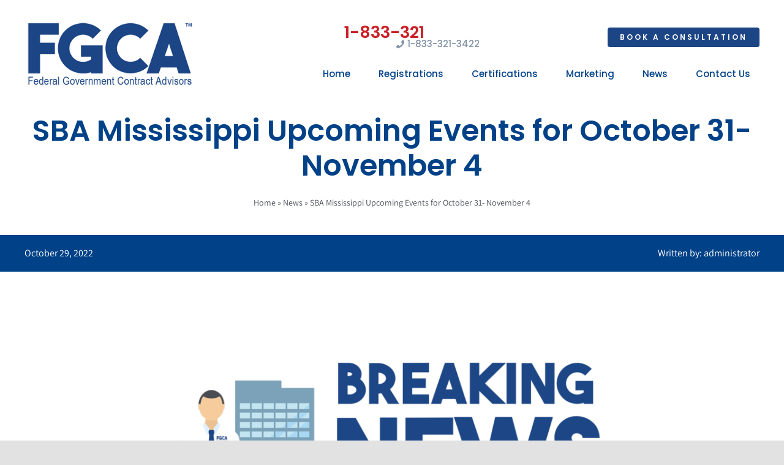

--- FILE ---
content_type: text/html; charset=UTF-8
request_url: https://fgca.org/2022/10/sba-mississippi-upcoming-events-for-october-31-november-4/
body_size: 23302
content:
<!DOCTYPE html>
<html class="avada-html-layout-wide avada-html-header-position-top avada-is-100-percent-template" lang="en" prefix="og: http://ogp.me/ns# fb: http://ogp.me/ns/fb#">
<head>
	<meta http-equiv="X-UA-Compatible" content="IE=edge" />
	<meta http-equiv="Content-Type" content="text/html; charset=utf-8"/>
	<meta name="viewport" content="width=device-width, initial-scale=1" />
	<style id="awlb-live-editor">.fusion-builder-live .fusion-builder-live-toolbar .fusion-toolbar-nav > li.fusion-branding .fusion-builder-logo-wrapper .fusiona-avada-logo {background: url( https://fgca.org/wp-content/uploads/2021/12/blabor.png ) no-repeat center !important;
				background-size: contain !important;
				width: 30px;
				height: 30px;}.fusion-builder-live .fusion-builder-live-toolbar .fusion-toolbar-nav > li.fusion-branding .fusion-builder-logo-wrapper .fusiona-avada-logo:before {
					display: none;
				}</style><meta name='robots' content='index, follow, max-image-preview:large, max-snippet:-1, max-video-preview:-1' />
	<style>img:is([sizes="auto" i], [sizes^="auto," i]) { contain-intrinsic-size: 3000px 1500px }</style>
	
	<!-- This site is optimized with the Yoast SEO plugin v26.2 - https://yoast.com/wordpress/plugins/seo/ -->
	<title>SBA Mississippi Upcoming Events for October 31- November 4 - FGCA | Federal Government Contract Advisors</title>
	<link rel="canonical" href="https://fgca.org/2022/10/sba-mississippi-upcoming-events-for-october-31-november-4/" />
	<meta property="og:locale" content="en_US" />
	<meta property="og:type" content="article" />
	<meta property="og:title" content="SBA Mississippi Upcoming Events for October 31- November 4 - FGCA | Federal Government Contract Advisors" />
	<meta property="og:description" content="Having trouble viewing this email? View it as a Web page. Mississippi District Office   SBA Mississippi Upcoming Events Marketing Mindset [&hellip;]" />
	<meta property="og:url" content="https://fgca.org/2022/10/sba-mississippi-upcoming-events-for-october-31-november-4/" />
	<meta property="og:site_name" content="FGCA | Federal Government Contract Advisors" />
	<meta property="article:published_time" content="2022-10-28T22:34:00+00:00" />
	<meta property="og:image" content="https://fgca.org/wp-content/uploads/2022/02/Breaking-News.png" />
	<meta property="og:image:width" content="1500" />
	<meta property="og:image:height" content="900" />
	<meta property="og:image:type" content="image/png" />
	<meta name="author" content="administrator" />
	<meta name="twitter:card" content="summary_large_image" />
	<meta name="twitter:label1" content="Written by" />
	<meta name="twitter:data1" content="administrator" />
	<meta name="twitter:label2" content="Est. reading time" />
	<meta name="twitter:data2" content="4 minutes" />
	<script type="application/ld+json" class="yoast-schema-graph">{"@context":"https://schema.org","@graph":[{"@type":"Article","@id":"https://fgca.org/2022/10/sba-mississippi-upcoming-events-for-october-31-november-4/#article","isPartOf":{"@id":"https://fgca.org/2022/10/sba-mississippi-upcoming-events-for-october-31-november-4/"},"author":{"name":"administrator","@id":"https://n80.285.myftpupload.com/#/schema/person/6e885b9deec4344836e41ea9e0db8363"},"headline":"SBA Mississippi Upcoming Events for October 31- November 4","datePublished":"2022-10-28T22:34:00+00:00","mainEntityOfPage":{"@id":"https://fgca.org/2022/10/sba-mississippi-upcoming-events-for-october-31-november-4/"},"wordCount":793,"publisher":{"@id":"https://n80.285.myftpupload.com/#organization"},"image":{"@id":"https://fgca.org/2022/10/sba-mississippi-upcoming-events-for-october-31-november-4/#primaryimage"},"thumbnailUrl":"https://fgca.org/wp-content/uploads/2022/02/Breaking-News.png","articleSection":["News","SBA | Small Business Administration"],"inLanguage":"en"},{"@type":"WebPage","@id":"https://fgca.org/2022/10/sba-mississippi-upcoming-events-for-october-31-november-4/","url":"https://fgca.org/2022/10/sba-mississippi-upcoming-events-for-october-31-november-4/","name":"SBA Mississippi Upcoming Events for October 31- November 4 - FGCA | Federal Government Contract Advisors","isPartOf":{"@id":"https://n80.285.myftpupload.com/#website"},"primaryImageOfPage":{"@id":"https://fgca.org/2022/10/sba-mississippi-upcoming-events-for-october-31-november-4/#primaryimage"},"image":{"@id":"https://fgca.org/2022/10/sba-mississippi-upcoming-events-for-october-31-november-4/#primaryimage"},"thumbnailUrl":"https://fgca.org/wp-content/uploads/2022/02/Breaking-News.png","datePublished":"2022-10-28T22:34:00+00:00","breadcrumb":{"@id":"https://fgca.org/2022/10/sba-mississippi-upcoming-events-for-october-31-november-4/#breadcrumb"},"inLanguage":"en","potentialAction":[{"@type":"ReadAction","target":["https://fgca.org/2022/10/sba-mississippi-upcoming-events-for-october-31-november-4/"]}]},{"@type":"ImageObject","inLanguage":"en","@id":"https://fgca.org/2022/10/sba-mississippi-upcoming-events-for-october-31-november-4/#primaryimage","url":"https://fgca.org/wp-content/uploads/2022/02/Breaking-News.png","contentUrl":"https://fgca.org/wp-content/uploads/2022/02/Breaking-News.png","width":1500,"height":900},{"@type":"BreadcrumbList","@id":"https://fgca.org/2022/10/sba-mississippi-upcoming-events-for-october-31-november-4/#breadcrumb","itemListElement":[{"@type":"ListItem","position":1,"name":"Home","item":"https://fgca.org/"},{"@type":"ListItem","position":2,"name":"News","item":"https://fgca.org/news/"},{"@type":"ListItem","position":3,"name":"SBA Mississippi Upcoming Events for October 31- November 4"}]},{"@type":"WebSite","@id":"https://n80.285.myftpupload.com/#website","url":"https://n80.285.myftpupload.com/","name":"FGCA | Federal Government Contract Advisors","description":"Federal Government Contracts Advisors","publisher":{"@id":"https://n80.285.myftpupload.com/#organization"},"potentialAction":[{"@type":"SearchAction","target":{"@type":"EntryPoint","urlTemplate":"https://n80.285.myftpupload.com/?s={search_term_string}"},"query-input":{"@type":"PropertyValueSpecification","valueRequired":true,"valueName":"search_term_string"}}],"inLanguage":"en"},{"@type":"Organization","@id":"https://n80.285.myftpupload.com/#organization","name":"FGCA","url":"https://n80.285.myftpupload.com/","logo":{"@type":"ImageObject","inLanguage":"en","@id":"https://n80.285.myftpupload.com/#/schema/logo/image/","url":"https://secureservercdn.net/198.71.233.52/979.ea8.myftpupload.com/wp-content/uploads/2021/12/FGCA.png?time=1642154836","contentUrl":"https://secureservercdn.net/198.71.233.52/979.ea8.myftpupload.com/wp-content/uploads/2021/12/FGCA.png?time=1642154836","width":512,"height":512,"caption":"FGCA"},"image":{"@id":"https://n80.285.myftpupload.com/#/schema/logo/image/"}},{"@type":"Person","@id":"https://n80.285.myftpupload.com/#/schema/person/6e885b9deec4344836e41ea9e0db8363","name":"administrator","image":{"@type":"ImageObject","inLanguage":"en","@id":"https://n80.285.myftpupload.com/#/schema/person/image/","url":"https://secure.gravatar.com/avatar/f984f9d72b01ca200cd17f77a4a076f67cd0ede6e4a4b890b05aac59ad2fe91d?s=96&d=mm&r=g","contentUrl":"https://secure.gravatar.com/avatar/f984f9d72b01ca200cd17f77a4a076f67cd0ede6e4a4b890b05aac59ad2fe91d?s=96&d=mm&r=g","caption":"administrator"},"sameAs":["https://fgca.org"],"url":"https://fgca.org/author/administrator/"}]}</script>
	<!-- / Yoast SEO plugin. -->


<link rel='dns-prefetch' href='//www.googletagmanager.com' />

<link rel="alternate" type="application/rss+xml" title="FGCA | Federal Government Contract Advisors &raquo; Feed" href="https://fgca.org/feed/" />
<link rel="alternate" type="application/rss+xml" title="FGCA | Federal Government Contract Advisors &raquo; Comments Feed" href="https://fgca.org/comments/feed/" />
<link rel="alternate" type="text/calendar" title="FGCA | Federal Government Contract Advisors &raquo; iCal Feed" href="https://fgca.org/events/?ical=1" />
					<link rel="shortcut icon" href="https://fgca.org/wp-content/uploads/2021/12/favi.png" type="image/x-icon" />
		
					<!-- Apple Touch Icon -->
			<link rel="apple-touch-icon" sizes="180x180" href="https://fgca.org/wp-content/uploads/2021/12/favi.png">
		
					<!-- Android Icon -->
			<link rel="icon" sizes="192x192" href="https://fgca.org/wp-content/uploads/2021/12/favi.png">
		
					<!-- MS Edge Icon -->
			<meta name="msapplication-TileImage" content="https://fgca.org/wp-content/uploads/2021/12/favi.png">
				
		<meta property="og:title" content="SBA Mississippi Upcoming Events for October 31- November 4"/>
		<meta property="og:type" content="article"/>
		<meta property="og:url" content="https://fgca.org/2022/10/sba-mississippi-upcoming-events-for-october-31-november-4/"/>
		<meta property="og:site_name" content="FGCA | Federal Government Contract Advisors"/>
		<meta property="og:description" content=""/>

									<meta property="og:image" content="https://fgca.org/wp-content/uploads/2022/02/Breaking-News.png"/>
							<link rel='stylesheet' id='wc-blocks-integration-css' href='https://fgca.org/wp-content/plugins/woocommerce-subscriptions/vendor/woocommerce/subscriptions-core/build/index.css?ver=4.6.0' type='text/css' media='all' />
<link rel='stylesheet' id='xt-icons-css' href='https://fgca.org/wp-content/plugins/woo-floating-cart-lite/xt-framework/includes/customizer/controls/xt_icons/css/xt-icons.css?ver=2.5.6' type='text/css' media='all' />
<link rel='stylesheet' id='xt_framework_add-to-cart-css' href='https://fgca.org/wp-content/plugins/woo-floating-cart-lite/xt-framework/includes/modules/add-to-cart/assets/css/add-to-cart.css?ver=2.5.6' type='text/css' media='all' />
<link rel='stylesheet' id='bbp-default-css' href='https://fgca.org/wp-content/plugins/bbpress/templates/default/css/bbpress.min.css?ver=2.6.14' type='text/css' media='all' />
<link rel='stylesheet' id='wc-address-autocomplete-css' href='https://fgca.org/wp-content/plugins/woocommerce/assets/css/address-autocomplete.css?ver=10.3.3' type='text/css' media='all' />
<style id='woocommerce-inline-inline-css' type='text/css'>
.woocommerce form .form-row .required { visibility: visible; }
</style>
<link rel='stylesheet' id='xtfw_notice-css' href='https://fgca.org/wp-content/plugins/woo-floating-cart-lite/xt-framework/includes/notices/assets/css/frontend-notices.css?ver=2.5.6' type='text/css' media='all' />
<link rel='stylesheet' id='xt-woo-floating-cart-css' href='https://fgca.org/wp-content/plugins/woo-floating-cart-lite/public/assets/css/frontend.css?ver=2.8.7' type='text/css' media='all' />
<link rel='stylesheet' id='brands-styles-css' href='https://fgca.org/wp-content/plugins/woocommerce/assets/css/brands.css?ver=10.3.3' type='text/css' media='all' />
<link rel='stylesheet' id='fusion-dynamic-css-css' href='https://fgca.org/wp-content/uploads/fusion-styles/2ecee18ea1cde69c7d23d24d6a51d632.min.css?ver=3.11.5' type='text/css' media='all' />
<script type="text/template" id="tmpl-variation-template">
	<div class="woocommerce-variation-description">{{{ data.variation.variation_description }}}</div>
	<div class="woocommerce-variation-price">{{{ data.variation.price_html }}}</div>
	<div class="woocommerce-variation-availability">{{{ data.variation.availability_html }}}</div>
</script>
<script type="text/template" id="tmpl-unavailable-variation-template">
	<p role="alert">Sorry, this product is unavailable. Please choose a different combination.</p>
</script>
<script type="text/javascript" id="woocommerce-google-analytics-integration-gtag-js-after">
/* <![CDATA[ */
/* Google Analytics for WooCommerce (gtag.js) */
					window.dataLayer = window.dataLayer || [];
					function gtag(){dataLayer.push(arguments);}
					// Set up default consent state.
					for ( const mode of [{"analytics_storage":"denied","ad_storage":"denied","ad_user_data":"denied","ad_personalization":"denied","region":["AT","BE","BG","HR","CY","CZ","DK","EE","FI","FR","DE","GR","HU","IS","IE","IT","LV","LI","LT","LU","MT","NL","NO","PL","PT","RO","SK","SI","ES","SE","GB","CH"]}] || [] ) {
						gtag( "consent", "default", { "wait_for_update": 500, ...mode } );
					}
					gtag("js", new Date());
					gtag("set", "developer_id.dOGY3NW", true);
					gtag("config", "UA-221295502-1", {"track_404":true,"allow_google_signals":true,"logged_in":false,"linker":{"domains":[],"allow_incoming":false},"custom_map":{"dimension1":"logged_in"}});
/* ]]> */
</script>
<script type="text/javascript" src="https://fgca.org/wp-includes/js/jquery/jquery.min.js?ver=3.7.1" id="jquery-core-js"></script>
<script type="text/javascript" id="xtfw-inline-js-after">
/* <![CDATA[ */
                    window.XT = (typeof window.XT !== "undefined") ? window.XT : {};
        
                    XT.isTouchDevice = function () {
                        return ("ontouchstart" in document.documentElement);
                    };
                    
                    (function( $ ) {
                        if (XT.isTouchDevice()) {
                            $("html").addClass("xtfw-touchevents");
                        }else{        
                            $("html").addClass("xtfw-no-touchevents");
                        }
                    })( jQuery );
                
/* ]]> */
</script>
<script type="text/javascript" src="https://fgca.org/wp-content/plugins/woo-floating-cart-lite/xt-framework/assets/js/jquery.ajaxqueue-min.js?ver=2.5.6" id="xt-jquery-ajaxqueue-js"></script>
<script type="text/javascript" src="https://fgca.org/wp-content/plugins/woocommerce/assets/js/jquery-blockui/jquery.blockUI.min.js?ver=2.7.0-wc.10.3.3" id="wc-jquery-blockui-js" data-wp-strategy="defer"></script>
<script type="text/javascript" id="wc-add-to-cart-js-extra">
/* <![CDATA[ */
var wc_add_to_cart_params = {"ajax_url":"\/wp-admin\/admin-ajax.php","wc_ajax_url":"\/?wc-ajax=%%endpoint%%","i18n_view_cart":"View cart","cart_url":"https:\/\/fgca.org\/cart\/","is_cart":"","cart_redirect_after_add":"no"};
/* ]]> */
</script>
<script type="text/javascript" src="https://fgca.org/wp-content/plugins/woocommerce/assets/js/frontend/add-to-cart.min.js?ver=10.3.3" id="wc-add-to-cart-js" data-wp-strategy="defer"></script>
<script type="text/javascript" id="xt_framework_add-to-cart-js-extra">
/* <![CDATA[ */
var XT_ATC = {"customizerConfigId":"xt_framework_add-to-cart","ajaxUrl":"https:\/\/fgca.org\/?wc-ajax=%%endpoint%%","ajaxAddToCart":"1","ajaxSinglePageAddToCart":"1","singleRefreshFragments":"","singleScrollToNotice":"1","singleScrollToNoticeTimeout":"","isProductPage":"","overrideSpinner":"","spinnerIcon":"","checkmarkIcon":"","redirectionEnabled":"","redirectionTo":"https:\/\/fgca.org\/cart\/"};
/* ]]> */
</script>
<script type="text/javascript" src="https://fgca.org/wp-content/plugins/woo-floating-cart-lite/xt-framework/includes/modules/add-to-cart/assets/js/add-to-cart-min.js?ver=2.5.6" id="xt_framework_add-to-cart-js"></script>
<script type="text/javascript" id="wc-address-autocomplete-common-js-extra">
/* <![CDATA[ */
var wc_address_autocomplete_common_params = {"address_providers":"[{\"id\":\"woocommerce_payments\",\"name\":\"WooCommerce Payments\",\"branding_html\":\"Powered by\u00a0<img style=\\\"height: 15px;width: 45px;margin-bottom: -2px\\\" src=\\\"https:\\\/\\\/fgca.org\\\/wp-content\\\/plugins\\\/woocommerce\\\/assets\\\/images\\\/address-autocomplete\\\/google.svg\\\" alt=\\\"Google logo\\\" \\\/>\"}]"};
/* ]]> */
</script>
<script type="text/javascript" src="https://fgca.org/wp-content/plugins/woocommerce/assets/js/frontend/utils/address-autocomplete-common.min.js?ver=10.3.3" id="wc-address-autocomplete-common-js" defer="defer" data-wp-strategy="defer"></script>
<script type="text/javascript" src="https://fgca.org/wp-content/plugins/woocommerce/assets/js/dompurify/purify.min.js?ver=10.3.3" id="wc-dompurify-js" defer="defer" data-wp-strategy="defer"></script>
<script type="text/javascript" src="https://fgca.org/wp-content/plugins/woocommerce/assets/js/frontend/address-autocomplete.min.js?ver=10.3.3" id="wc-address-autocomplete-js" defer="defer" data-wp-strategy="defer"></script>
<script type="text/javascript" src="https://fgca.org/wp-content/plugins/woocommerce/assets/js/js-cookie/js.cookie.min.js?ver=2.1.4-wc.10.3.3" id="wc-js-cookie-js" defer="defer" data-wp-strategy="defer"></script>
<script type="text/javascript" id="woocommerce-js-extra">
/* <![CDATA[ */
var woocommerce_params = {"ajax_url":"\/wp-admin\/admin-ajax.php","wc_ajax_url":"\/?wc-ajax=%%endpoint%%","i18n_password_show":"Show password","i18n_password_hide":"Hide password"};
/* ]]> */
</script>
<script type="text/javascript" src="https://fgca.org/wp-content/plugins/woocommerce/assets/js/frontend/woocommerce.min.js?ver=10.3.3" id="woocommerce-js" defer="defer" data-wp-strategy="defer"></script>
<script type="text/javascript" src="https://fgca.org/wp-content/plugins/woo-floating-cart-lite/public/assets/vendors/bodyScrollLock-min.js?ver=2.8.7" id="xt-body-scroll-lock-js"></script>
<script type="text/javascript" id="WCPAY_ASSETS-js-extra">
/* <![CDATA[ */
var wcpayAssets = {"url":"https:\/\/fgca.org\/wp-content\/plugins\/woocommerce-payments\/dist\/"};
/* ]]> */
</script>
<script src='https://fgca.org/wp-content/plugins/the-events-calendar/common/build/js/underscore-before.js'></script>
<script type="text/javascript" src="https://fgca.org/wp-includes/js/underscore.min.js?ver=1.13.7" id="underscore-js"></script>
<script src='https://fgca.org/wp-content/plugins/the-events-calendar/common/build/js/underscore-after.js'></script>
<script type="text/javascript" id="wp-util-js-extra">
/* <![CDATA[ */
var _wpUtilSettings = {"ajax":{"url":"\/wp-admin\/admin-ajax.php"}};
/* ]]> */
</script>
<script type="text/javascript" src="https://fgca.org/wp-includes/js/wp-util.min.js?ver=6.8.2" id="wp-util-js"></script>
<script type="text/javascript" id="wc-add-to-cart-variation-js-extra">
/* <![CDATA[ */
var wc_add_to_cart_variation_params = {"wc_ajax_url":"\/?wc-ajax=%%endpoint%%","i18n_no_matching_variations_text":"Sorry, no products matched your selection. Please choose a different combination.","i18n_make_a_selection_text":"Please select some product options before adding this product to your cart.","i18n_unavailable_text":"Sorry, this product is unavailable. Please choose a different combination.","i18n_reset_alert_text":"Your selection has been reset. Please select some product options before adding this product to your cart."};
/* ]]> */
</script>
<script type="text/javascript" src="https://fgca.org/wp-content/plugins/woocommerce/assets/js/frontend/add-to-cart-variation.min.js?ver=10.3.3" id="wc-add-to-cart-variation-js" defer="defer" data-wp-strategy="defer"></script>
<link rel="https://api.w.org/" href="https://fgca.org/wp-json/" /><link rel="alternate" title="JSON" type="application/json" href="https://fgca.org/wp-json/wp/v2/posts/1898" /><link rel="EditURI" type="application/rsd+xml" title="RSD" href="https://fgca.org/xmlrpc.php?rsd" />
<link rel='shortlink' href='https://fgca.org/?p=1898' />
<link rel="alternate" title="oEmbed (JSON)" type="application/json+oembed" href="https://fgca.org/wp-json/oembed/1.0/embed?url=https%3A%2F%2Ffgca.org%2F2022%2F10%2Fsba-mississippi-upcoming-events-for-october-31-november-4%2F" />
<link rel="alternate" title="oEmbed (XML)" type="text/xml+oembed" href="https://fgca.org/wp-json/oembed/1.0/embed?url=https%3A%2F%2Ffgca.org%2F2022%2F10%2Fsba-mississippi-upcoming-events-for-october-31-november-4%2F&#038;format=xml" />
			<!-- DO NOT COPY THIS SNIPPET! Start of Page Analytics Tracking for HubSpot WordPress plugin v11.3.21-->
			<script class="hsq-set-content-id" data-content-id="blog-post">
				var _hsq = _hsq || [];
				_hsq.push(["setContentType", "blog-post"]);
			</script>
			<!-- DO NOT COPY THIS SNIPPET! End of Page Analytics Tracking for HubSpot WordPress plugin -->
					<link rel="manifest" href="https://fgca.org/wp-json/wp/v2/web-app-manifest">
					<meta name="theme-color" content="#fff">
								<meta name="apple-mobile-web-app-capable" content="yes">
				<meta name="mobile-web-app-capable" content="yes">

				<link rel="apple-touch-startup-image" href="https://fgca.org/wp-content/uploads/2021/12/cropped-favi-192x192.png">

				<meta name="apple-mobile-web-app-title" content="FGCA | Federal Government Contract Advisors">
		<meta name="application-name" content="FGCA | Federal Government Contract Advisors">
		<meta name="tec-api-version" content="v1"><meta name="tec-api-origin" content="https://fgca.org"><link rel="alternate" href="https://fgca.org/wp-json/tribe/events/v1/" /><link rel="preload" href="https://fgca.org/wp-content/themes/Avada/includes/lib/assets/fonts/icomoon/awb-icons.woff" as="font" type="font/woff" crossorigin><link rel="preload" href="//fgca.org/wp-content/themes/Avada/includes/lib/assets/fonts/fontawesome/webfonts/fa-brands-400.woff2" as="font" type="font/woff2" crossorigin><link rel="preload" href="//fgca.org/wp-content/themes/Avada/includes/lib/assets/fonts/fontawesome/webfonts/fa-regular-400.woff2" as="font" type="font/woff2" crossorigin><link rel="preload" href="//fgca.org/wp-content/themes/Avada/includes/lib/assets/fonts/fontawesome/webfonts/fa-solid-900.woff2" as="font" type="font/woff2" crossorigin><link rel="preload" href="https://fgca.org/wp-content/uploads/fusion-icons/avada-business-coach-v2.0/fonts/avada-business-coach.ttf?fuoi4" as="font" type="font/ttf" crossorigin><link rel="preload" href="https://fonts.gstatic.com/s/assistant/v19/2sDcZGJYnIjSi6H75xkzaGW5.woff2" as="font" type="font/woff2" crossorigin><link rel="preload" href="https://fonts.gstatic.com/s/poppins/v22/pxiEyp8kv8JHgFVrJJfecg.woff2" as="font" type="font/woff2" crossorigin><style type="text/css" id="css-fb-visibility">@media screen and (max-width: 640px){.fusion-no-small-visibility{display:none !important;}body .sm-text-align-center{text-align:center !important;}body .sm-text-align-left{text-align:left !important;}body .sm-text-align-right{text-align:right !important;}body .sm-flex-align-center{justify-content:center !important;}body .sm-flex-align-flex-start{justify-content:flex-start !important;}body .sm-flex-align-flex-end{justify-content:flex-end !important;}body .sm-mx-auto{margin-left:auto !important;margin-right:auto !important;}body .sm-ml-auto{margin-left:auto !important;}body .sm-mr-auto{margin-right:auto !important;}body .fusion-absolute-position-small{position:absolute;top:auto;width:100%;}.awb-sticky.awb-sticky-small{ position: sticky; top: var(--awb-sticky-offset,0); }}@media screen and (min-width: 641px) and (max-width: 1024px){.fusion-no-medium-visibility{display:none !important;}body .md-text-align-center{text-align:center !important;}body .md-text-align-left{text-align:left !important;}body .md-text-align-right{text-align:right !important;}body .md-flex-align-center{justify-content:center !important;}body .md-flex-align-flex-start{justify-content:flex-start !important;}body .md-flex-align-flex-end{justify-content:flex-end !important;}body .md-mx-auto{margin-left:auto !important;margin-right:auto !important;}body .md-ml-auto{margin-left:auto !important;}body .md-mr-auto{margin-right:auto !important;}body .fusion-absolute-position-medium{position:absolute;top:auto;width:100%;}.awb-sticky.awb-sticky-medium{ position: sticky; top: var(--awb-sticky-offset,0); }}@media screen and (min-width: 1025px){.fusion-no-large-visibility{display:none !important;}body .lg-text-align-center{text-align:center !important;}body .lg-text-align-left{text-align:left !important;}body .lg-text-align-right{text-align:right !important;}body .lg-flex-align-center{justify-content:center !important;}body .lg-flex-align-flex-start{justify-content:flex-start !important;}body .lg-flex-align-flex-end{justify-content:flex-end !important;}body .lg-mx-auto{margin-left:auto !important;margin-right:auto !important;}body .lg-ml-auto{margin-left:auto !important;}body .lg-mr-auto{margin-right:auto !important;}body .fusion-absolute-position-large{position:absolute;top:auto;width:100%;}.awb-sticky.awb-sticky-large{ position: sticky; top: var(--awb-sticky-offset,0); }}</style>	<noscript><style>.woocommerce-product-gallery{ opacity: 1 !important; }</style></noscript>
	<meta name="generator" content="Powered by Slider Revolution 6.5.11 - responsive, Mobile-Friendly Slider Plugin for WordPress with comfortable drag and drop interface." />
<link rel="icon" href="https://fgca.org/wp-content/uploads/2021/12/cropped-favi-32x32.png" sizes="32x32" />
<link rel="icon" href="https://fgca.org/wp-content/uploads/2021/12/cropped-favi-192x192.png" sizes="192x192" />
<link rel="apple-touch-icon" href="https://fgca.org/wp-content/uploads/2021/12/cropped-favi-180x180.png" />
<meta name="msapplication-TileImage" content="https://fgca.org/wp-content/uploads/2021/12/cropped-favi-270x270.png" />
<script type="text/javascript">function setREVStartSize(e){
			//window.requestAnimationFrame(function() {				 
				window.RSIW = window.RSIW===undefined ? window.innerWidth : window.RSIW;	
				window.RSIH = window.RSIH===undefined ? window.innerHeight : window.RSIH;	
				try {								
					var pw = document.getElementById(e.c).parentNode.offsetWidth,
						newh;
					pw = pw===0 || isNaN(pw) ? window.RSIW : pw;
					e.tabw = e.tabw===undefined ? 0 : parseInt(e.tabw);
					e.thumbw = e.thumbw===undefined ? 0 : parseInt(e.thumbw);
					e.tabh = e.tabh===undefined ? 0 : parseInt(e.tabh);
					e.thumbh = e.thumbh===undefined ? 0 : parseInt(e.thumbh);
					e.tabhide = e.tabhide===undefined ? 0 : parseInt(e.tabhide);
					e.thumbhide = e.thumbhide===undefined ? 0 : parseInt(e.thumbhide);
					e.mh = e.mh===undefined || e.mh=="" || e.mh==="auto" ? 0 : parseInt(e.mh,0);		
					if(e.layout==="fullscreen" || e.l==="fullscreen") 						
						newh = Math.max(e.mh,window.RSIH);					
					else{					
						e.gw = Array.isArray(e.gw) ? e.gw : [e.gw];
						for (var i in e.rl) if (e.gw[i]===undefined || e.gw[i]===0) e.gw[i] = e.gw[i-1];					
						e.gh = e.el===undefined || e.el==="" || (Array.isArray(e.el) && e.el.length==0)? e.gh : e.el;
						e.gh = Array.isArray(e.gh) ? e.gh : [e.gh];
						for (var i in e.rl) if (e.gh[i]===undefined || e.gh[i]===0) e.gh[i] = e.gh[i-1];
											
						var nl = new Array(e.rl.length),
							ix = 0,						
							sl;					
						e.tabw = e.tabhide>=pw ? 0 : e.tabw;
						e.thumbw = e.thumbhide>=pw ? 0 : e.thumbw;
						e.tabh = e.tabhide>=pw ? 0 : e.tabh;
						e.thumbh = e.thumbhide>=pw ? 0 : e.thumbh;					
						for (var i in e.rl) nl[i] = e.rl[i]<window.RSIW ? 0 : e.rl[i];
						sl = nl[0];									
						for (var i in nl) if (sl>nl[i] && nl[i]>0) { sl = nl[i]; ix=i;}															
						var m = pw>(e.gw[ix]+e.tabw+e.thumbw) ? 1 : (pw-(e.tabw+e.thumbw)) / (e.gw[ix]);					
						newh =  (e.gh[ix] * m) + (e.tabh + e.thumbh);
					}
					var el = document.getElementById(e.c);
					if (el!==null && el) el.style.height = newh+"px";					
					el = document.getElementById(e.c+"_wrapper");
					if (el!==null && el) {
						el.style.height = newh+"px";
						el.style.display = "block";
					}
				} catch(e){
					console.log("Failure at Presize of Slider:" + e)
				}					   
			//});
		  };</script>
<style id="xirki-inline-styles">:root{--xt-woofc-spinner-overlay-color:rgba(255,255,255,0.5);--xt-woofc-success-color:#4b9b12;--xt-woofc-overlay-color:rgba(0,0,0,0.5);--xt-woofc-notice-font-size:13px;}@media screen and (min-width: 783px){:root{--xt-woofc-hoffset:20px;--xt-woofc-voffset:300px;--xt-woofc-zindex:90198;}}@media screen and (max-width: 782px){:root{--xt-woofc-hoffset:20px;--xt-woofc-voffset:20px;--xt-woofc-zindex:90200;}}@media screen and (max-width: 480px){:root{--xt-woofc-hoffset:0px;--xt-woofc-voffset:0px;--xt-woofc-zindex:90200;}}</style>		<script type="text/javascript">
			var doc = document.documentElement;
			doc.setAttribute( 'data-useragent', navigator.userAgent );
		</script>
		
	<!-- Google Tag Manager -->
<script>(function(w,d,s,l,i){w[l]=w[l]||[];w[l].push({'gtm.start':
new Date().getTime(),event:'gtm.js'});var f=d.getElementsByTagName(s)[0],
j=d.createElement(s),dl=l!='dataLayer'?'&l='+l:'';j.async=true;j.src=
'https://www.googletagmanager.com/gtm.js?id='+i+dl;f.parentNode.insertBefore(j,f);
})(window,document,'script','dataLayer','GTM-T5JV9ST');</script>
<!-- End Google Tag Manager --></head>

<body data-rsssl=1 class="wp-singular post-template-default single single-post postid-1898 single-format-standard wp-custom-logo wp-theme-Avada theme-Avada woocommerce-no-js tribe-no-js xt_woofc-is-light fusion-image-hovers fusion-pagination-sizing fusion-button_type-flat fusion-button_span-no fusion-button_gradient-linear avada-image-rollover-circle-yes avada-image-rollover-no fusion-body ltr fusion-sticky-header no-tablet-sticky-header no-mobile-sticky-header no-mobile-slidingbar no-mobile-totop fusion-disable-outline fusion-sub-menu-fade mobile-logo-pos-left layout-wide-mode avada-has-boxed-modal-shadow- layout-scroll-offset-full avada-has-zero-margin-offset-top fusion-top-header menu-text-align-center fusion-woo-product-design-classic fusion-woo-shop-page-columns-4 fusion-woo-related-columns-4 fusion-woo-archive-page-columns-3 avada-has-woo-gallery-disabled woo-sale-badge-circle woo-outofstock-badge-top_bar mobile-menu-design-classic fusion-show-pagination-text fusion-header-layout-v3 avada-responsive avada-footer-fx-none avada-menu-highlight-style-arrow fusion-search-form-clean fusion-main-menu-search-overlay fusion-avatar-circle avada-dropdown-styles avada-blog-layout-grid avada-blog-archive-layout-grid avada-ec-not-100-width avada-ec-meta-layout-sidebar avada-header-shadow-no avada-menu-icon-position-left avada-has-megamenu-shadow avada-has-mobile-menu-search avada-has-main-nav-search-icon avada-has-breadcrumb-mobile-hidden avada-has-titlebar-bar_and_content avada-header-border-color-full-transparent avada-has-transparent-timeline_color avada-has-pagination-width_height avada-flyout-menu-direction-fade avada-ec-views-v2" data-awb-post-id="1898">
	
<script type="text/javascript" id="bbp-swap-no-js-body-class">
	document.body.className = document.body.className.replace( 'bbp-no-js', 'bbp-js' );
</script>

	<a class="skip-link screen-reader-text" href="#content">Skip to content</a>

	<div id="boxed-wrapper">
		
		<div id="wrapper" class="fusion-wrapper">
			<div id="home" style="position:relative;top:-1px;"></div>
												<div class="fusion-tb-header"><div class="fusion-fullwidth fullwidth-box fusion-builder-row-1 fusion-flex-container nonhundred-percent-fullwidth non-hundred-percent-height-scrolling fusion-no-small-visibility fusion-custom-z-index" style="--awb-border-radius-top-left:0px;--awb-border-radius-top-right:0px;--awb-border-radius-bottom-right:0px;--awb-border-radius-bottom-left:0px;--awb-z-index:1000;--awb-padding-top:30px;--awb-margin-bottom:0px;--awb-flex-wrap:wrap;" ><div class="fusion-builder-row fusion-row fusion-flex-align-items-flex-end fusion-flex-content-wrap" style="max-width:1248px;margin-left: calc(-4% / 2 );margin-right: calc(-4% / 2 );"><div class="fusion-layout-column fusion_builder_column fusion-builder-column-0 fusion_builder_column_1_3 1_3 fusion-flex-column fusion-flex-align-self-stretch fusion-animated" style="--awb-bg-size:cover;--awb-width-large:33.333333333333%;--awb-margin-top-large:0px;--awb-spacing-right-large:5.76%;--awb-margin-bottom-large:0px;--awb-spacing-left-large:5.76%;--awb-width-medium:33.333333333333%;--awb-order-medium:0;--awb-spacing-right-medium:5.76%;--awb-spacing-left-medium:5.76%;--awb-width-small:50%;--awb-order-small:0;--awb-spacing-right-small:3.84%;--awb-spacing-left-small:3.84%;" data-animationType="fadeInLeft" data-animationDuration="1.0" data-animationOffset="top-into-view"><div class="fusion-column-wrapper fusion-column-has-shadow fusion-flex-justify-content-center fusion-content-layout-column"><div class="fusion-image-element sm-text-align-left" style="--awb-max-width:280px;--awb-caption-title-font-family:var(--h2_typography-font-family);--awb-caption-title-font-weight:var(--h2_typography-font-weight);--awb-caption-title-font-style:var(--h2_typography-font-style);--awb-caption-title-size:var(--h2_typography-font-size);--awb-caption-title-transform:var(--h2_typography-text-transform);--awb-caption-title-line-height:var(--h2_typography-line-height);--awb-caption-title-letter-spacing:var(--h2_typography-letter-spacing);"><span class=" has-fusion-standard-logo has-fusion-sticky-logo has-fusion-mobile-logo fusion-imageframe imageframe-none imageframe-1 hover-type-none"><a class="fusion-no-lightbox" href="https://fgca.org/" target="_self"><img fetchpriority="high" decoding="async" src="https://fgca.org/wp-content/uploads/2022/01/FGCA-Logo-RGB.png" data-orig-src="https://fgca.org/wp-content/uploads/2022/01/FGCA-Logo-RGB.png" srcset="data:image/svg+xml,%3Csvg%20xmlns%3D%27http%3A%2F%2Fwww.w3.org%2F2000%2Fsvg%27%20width%3D%27350%27%20height%3D%27144%27%20viewBox%3D%270%200%20350%20144%27%3E%3Crect%20width%3D%27350%27%20height%3D%27144%27%20fill-opacity%3D%220%22%2F%3E%3C%2Fsvg%3E" data-srcset="https://fgca.org/wp-content/uploads/2022/01/FGCA-Logo-RGB.png 1x, https://fgca.org/wp-content/uploads/2022/01/FGCA-Logo-RGB.png 2x" style="max-height:144px;height:auto;" retina_url="https://fgca.org/wp-content/uploads/2022/01/FGCA-Logo-RGB.png" width="350" height="144" class="lazyload img-responsive fusion-standard-logo" alt="FGCA | Federal Government Contract Advisors Logo" /><img decoding="async" src="https://fgca.org/wp-content/uploads/2022/01/FGCA-Logo-RGB.png" data-orig-src="https://fgca.org/wp-content/uploads/2022/01/FGCA-Logo-RGB.png" srcset="data:image/svg+xml,%3Csvg%20xmlns%3D%27http%3A%2F%2Fwww.w3.org%2F2000%2Fsvg%27%20width%3D%27350%27%20height%3D%27144%27%20viewBox%3D%270%200%20350%20144%27%3E%3Crect%20width%3D%27350%27%20height%3D%27144%27%20fill-opacity%3D%220%22%2F%3E%3C%2Fsvg%3E" data-srcset="https://fgca.org/wp-content/uploads/2022/01/FGCA-Logo-RGB.png 1x, https://fgca.org/wp-content/uploads/2022/01/FGCA-Logo-RGB.png 2x" style="max-height:144px;height:auto;" retina_url="https://fgca.org/wp-content/uploads/2022/01/FGCA-Logo-RGB.png" width="350" height="144" class="lazyload img-responsive fusion-sticky-logo" alt="FGCA | Federal Government Contract Advisors Logo" /><img decoding="async" src="https://fgca.org/wp-content/uploads/2022/01/FGCA-Logo-RGB.png" data-orig-src="https://fgca.org/wp-content/uploads/2022/01/FGCA-Logo-RGB.png" srcset="data:image/svg+xml,%3Csvg%20xmlns%3D%27http%3A%2F%2Fwww.w3.org%2F2000%2Fsvg%27%20width%3D%27350%27%20height%3D%27144%27%20viewBox%3D%270%200%20350%20144%27%3E%3Crect%20width%3D%27350%27%20height%3D%27144%27%20fill-opacity%3D%220%22%2F%3E%3C%2Fsvg%3E" data-srcset="https://fgca.org/wp-content/uploads/2022/01/FGCA-Logo-RGB.png 1x, https://fgca.org/wp-content/uploads/2022/01/FGCA-Logo-RGB.png 2x" style="max-height:144px;height:auto;" retina_url="https://fgca.org/wp-content/uploads/2022/01/FGCA-Logo-RGB.png" width="350" height="144" class="lazyload img-responsive fusion-mobile-logo" alt="FGCA | Federal Government Contract Advisors Logo" /></a></span></div></div></div><div class="fusion-layout-column fusion_builder_column fusion-builder-column-1 fusion_builder_column_2_3 2_3 fusion-flex-column fusion-animated" style="--awb-bg-size:cover;--awb-width-large:66.666666666667%;--awb-margin-top-large:0px;--awb-spacing-right-large:2.88%;--awb-margin-bottom-large:0px;--awb-spacing-left-large:2.88%;--awb-width-medium:66.666666666667%;--awb-order-medium:0;--awb-spacing-right-medium:2.88%;--awb-spacing-left-medium:2.88%;--awb-width-small:50%;--awb-order-small:0;--awb-spacing-right-small:3.84%;--awb-spacing-left-small:3.84%;" data-animationType="fadeInRight" data-animationDuration="1.0" data-animationOffset="top-into-view"><div class="fusion-column-wrapper fusion-column-has-shadow fusion-flex-justify-content-flex-start fusion-content-layout-column"><div class="fusion-builder-row fusion-builder-row-inner fusion-row fusion-flex-align-items-flex-end fusion-flex-content-wrap" style="width:104% !important;max-width:104% !important;margin-left: calc(-4% / 2 );margin-right: calc(-4% / 2 );"><div class="fusion-layout-column fusion_builder_column_inner fusion-builder-nested-column-0 fusion-flex-column fusion-flex-align-self-stretch" style="--awb-padding-left:106px;--awb-bg-size:cover;--awb-width-large:44%;--awb-margin-top-large:0px;--awb-spacing-right-large:4.3636363636364%;--awb-margin-bottom-large:-10px;--awb-spacing-left-large:4.3636363636364%;--awb-width-medium:44%;--awb-order-medium:0;--awb-spacing-right-medium:4.3636363636364%;--awb-spacing-left-medium:4.3636363636364%;--awb-width-small:100%;--awb-order-small:0;--awb-spacing-right-small:1.92%;--awb-spacing-left-small:1.92%;"><div class="fusion-column-wrapper fusion-column-has-shadow fusion-flex-justify-content-flex-start fusion-content-layout-column"><div class="fusion-title title fusion-title-1 fusion-no-small-visibility fusion-no-medium-visibility fusion-sep-none fusion-title-rotating fusion-loop-off fusion-title-typeIn fusion-title-size-one" style="--awb-text-color:#cb2027;--awb-margin-top:0px;--awb-margin-bottom:0px;--awb-font-size:1.7em;"><h1 class="fusion-title-heading title-heading-left fusion-responsive-typography-calculated" style="margin:0;font-size:1em;--fontSize:27.2;line-height:1.16;"><span class="fusion-animated-text-prefix"></span> <span class="fusion-animated-texts-wrapper" style="text-align: center;" data-length="char" data-minDisplayTime="1200"><span class="fusion-animated-texts"><span data-in-effect="typeIn" class="fusion-animated-text" data-in-sequence="true" data-out-reverse="true" data-out-effect="typeOut">1-833-321-FGCA</span></span></span> <span class="fusion-animated-text-postfix"></span></h1></div><div class="fusion-title title fusion-title-2 fusion-no-medium-visibility fusion-no-large-visibility fusion-sep-none fusion-title-rotating fusion-loop-off fusion-title-typeIn fusion-title-size-one" style="--awb-text-color:#cb2027;--awb-margin-top:0px;--awb-margin-bottom:0px;--awb-margin-top-small:0px;--awb-margin-bottom-small:0px;--awb-margin-left-small:-80px;--awb-font-size:1.7em;"><h1 class="fusion-title-heading title-heading-left fusion-responsive-typography-calculated" style="margin:0;font-size:1em;--fontSize:27.2;line-height:1.16;"><span class="fusion-animated-text-prefix"></span> <span class="fusion-animated-texts-wrapper" style="text-align: center;" data-length="char" data-minDisplayTime="1200"><span class="fusion-animated-texts"><span data-in-effect="typeIn" class="fusion-animated-text" data-in-sequence="true" data-out-reverse="true" data-out-effect="typeOut">1-833-321-FGCA</span></span></span> <span class="fusion-animated-text-postfix"></span></h1></div><div class="fusion-text fusion-text-1 fusion-no-small-visibility fusion-no-medium-visibility fusion-text-no-margin" style="--awb-content-alignment:right;--awb-font-size:15px;--awb-text-transform:none;--awb-text-color:#8192a5;--awb-margin-top:-10px;--awb-margin-left:20px;--awb-text-font-family:&quot;Poppins&quot;;--awb-text-font-style:normal;--awb-text-font-weight:500;"><p><i class="fusion-li-icon fa-phone fas" style="color: #8192a5; margin-right: 5px; font-size: 13px;" aria-hidden="true"></i><a href="tel:1-833-321-3422"><span style="color: #8192a5;">1-833-321-3422</span></a></p>
</div></div></div><div class="fusion-layout-column fusion_builder_column_inner fusion-builder-nested-column-1 fusion-flex-column fusion-flex-align-self-stretch fusion-no-small-visibility fusion-no-medium-visibility" style="--awb-bg-size:cover;--awb-width-large:56%;--awb-margin-top-large:0px;--awb-spacing-right-large:3.4285714285714%;--awb-margin-bottom-large:-10px;--awb-spacing-left-large:3.4285714285714%;--awb-width-medium:56%;--awb-order-medium:0;--awb-spacing-right-medium:3.4285714285714%;--awb-margin-bottom-medium:11px;--awb-spacing-left-medium:3.4285714285714%;--awb-width-small:100%;--awb-order-small:0;--awb-spacing-right-small:1.92%;--awb-spacing-left-small:1.92%;"><div class="fusion-column-wrapper fusion-column-has-shadow fusion-flex-justify-content-center fusion-content-layout-column"><div class="sm-text-align-center" style="text-align:right;"><a class="fusion-button button-flat button-small button-custom fusion-button-default button-1 fusion-button-default-span fusion-button-default-type" style="--button_accent_color:var(--awb-color1);--button_accent_hover_color:var(--awb-color1);--button_border_hover_color:var(--awb-color1);--button_gradient_top_color:#1c4585;--button_gradient_bottom_color:#1c4585;--button_gradient_top_color_hover:#1c4585;--button_gradient_bottom_color_hover:#1c4585;" target="_self" href="https://fgca.org/book-a-consultation/"><span class="fusion-button-text">Book A Consultation</span></a></div></div></div></div><nav class="awb-menu awb-menu_row awb-menu_em-hover mobile-mode-collapse-to-button awb-menu_icons-left awb-menu_dc-yes mobile-trigger-fullwidth-off awb-menu_mobile-toggle awb-menu_indent-right mobile-size-full-absolute loading mega-menu-loading awb-menu_desktop awb-menu_dropdown awb-menu_expand-left awb-menu_transition-fade" style="--awb-font-size:15px;--awb-margin-top:20px;--awb-text-transform:none;--awb-min-height:50px;--awb-border-radius-top-left:12px;--awb-border-radius-top-right:12px;--awb-border-radius-bottom-right:12px;--awb-border-radius-bottom-left:12px;--awb-gap:16px;--awb-justify-content:flex-end;--awb-items-padding-top:2px;--awb-items-padding-right:13px;--awb-items-padding-bottom:2px;--awb-items-padding-left:13px;--awb-border-top:2px;--awb-border-right:2px;--awb-border-bottom:2px;--awb-border-left:2px;--awb-color:#004188;--awb-active-color:#0e6ace;--awb-active-border-top:2px;--awb-active-border-right:2px;--awb-active-border-bottom:2px;--awb-active-border-left:2px;--awb-active-border-color:#0e6ace;--awb-submenu-color:#ffffff;--awb-submenu-bg:#0e6ace;--awb-submenu-sep-color:rgba(20,20,20,0.2);--awb-submenu-border-radius-top-left:8px;--awb-submenu-border-radius-top-right:8px;--awb-submenu-border-radius-bottom-right:8px;--awb-submenu-border-radius-bottom-left:8px;--awb-submenu-active-bg:#1062bd;--awb-submenu-active-color:#ffffff;--awb-submenu-space:10px;--awb-submenu-text-transform:none;--awb-icons-hover-color:#ffffff;--awb-main-justify-content:flex-start;--awb-mobile-nav-button-align-hor:flex-end;--awb-mobile-bg:#0e6ace;--awb-mobile-color:#ffffff;--awb-mobile-nav-items-height:48;--awb-mobile-active-bg:#0f87e2;--awb-mobile-active-color:#ffffff;--awb-mobile-trigger-font-size:32px;--awb-trigger-padding-right:0px;--awb-mobile-trigger-background-color:rgba(255,255,255,0);--awb-mobile-nav-trigger-bottom-margin:30px;--awb-mobile-font-size:15px;--awb-mobile-sep-color:rgba(20,20,20,0.2);--awb-mobile-justify:flex-end;--awb-mobile-caret-left:0;--awb-mobile-caret-right:auto;--awb-fusion-font-family-typography:&quot;Poppins&quot;;--awb-fusion-font-style-typography:normal;--awb-fusion-font-weight-typography:500;--awb-fusion-font-family-submenu-typography:inherit;--awb-fusion-font-style-submenu-typography:normal;--awb-fusion-font-weight-submenu-typography:400;--awb-fusion-font-family-mobile-typography:inherit;--awb-fusion-font-style-mobile-typography:normal;--awb-fusion-font-weight-mobile-typography:400;" aria-label="Main Menu" data-breakpoint="1024" data-count="0" data-transition-type="fade" data-transition-time="300" data-expand="left"><button type="button" class="awb-menu__m-toggle awb-menu__m-toggle_no-text" aria-expanded="false" aria-controls="menu-main-menu"><span class="awb-menu__m-toggle-inner"><span class="collapsed-nav-text"><span class="screen-reader-text">Toggle Navigation</span></span><span class="awb-menu__m-collapse-icon awb-menu__m-collapse-icon_no-text"><span class="awb-menu__m-collapse-icon-open awb-menu__m-collapse-icon-open_no-text businesscoachalign-right-solid"></span><span class="awb-menu__m-collapse-icon-close awb-menu__m-collapse-icon-close_no-text businesscoachtimes-solid"></span></span></span></button><ul id="menu-main-menu" class="fusion-menu awb-menu__main-ul awb-menu__main-ul_row"><li  id="menu-item-855"  class="menu-item menu-item-type-post_type menu-item-object-page menu-item-home menu-item-855 awb-menu__li awb-menu__main-li awb-menu__main-li_regular"  data-item-id="855"><span class="awb-menu__main-background-default awb-menu__main-background-default_fade"></span><span class="awb-menu__main-background-active awb-menu__main-background-active_fade"></span><a  href="https://fgca.org/" class="awb-menu__main-a awb-menu__main-a_regular"><span class="menu-text">Home</span></a></li><li  id="menu-item-1117"  class="menu-item menu-item-type-post_type menu-item-object-page menu-item-1117 awb-menu__li awb-menu__main-li awb-menu__main-li_regular"  data-item-id="1117"><span class="awb-menu__main-background-default awb-menu__main-background-default_fade"></span><span class="awb-menu__main-background-active awb-menu__main-background-active_fade"></span><a  href="https://fgca.org/registrations/" class="awb-menu__main-a awb-menu__main-a_regular"><span class="menu-text">Registrations</span></a></li><li  id="menu-item-1116"  class="menu-item menu-item-type-post_type menu-item-object-page menu-item-1116 awb-menu__li awb-menu__main-li awb-menu__main-li_regular"  data-item-id="1116"><span class="awb-menu__main-background-default awb-menu__main-background-default_fade"></span><span class="awb-menu__main-background-active awb-menu__main-background-active_fade"></span><a  href="https://fgca.org/certifications/" class="awb-menu__main-a awb-menu__main-a_regular"><span class="menu-text">Certifications</span></a></li><li  id="menu-item-1115"  class="menu-item menu-item-type-post_type menu-item-object-page menu-item-1115 awb-menu__li awb-menu__main-li awb-menu__main-li_regular"  data-item-id="1115"><span class="awb-menu__main-background-default awb-menu__main-background-default_fade"></span><span class="awb-menu__main-background-active awb-menu__main-background-active_fade"></span><a  href="https://fgca.org/marketing/" class="awb-menu__main-a awb-menu__main-a_regular"><span class="menu-text">Marketing</span></a></li><li  id="menu-item-1625"  class="menu-item menu-item-type-post_type menu-item-object-page current_page_parent menu-item-1625 awb-menu__li awb-menu__main-li awb-menu__main-li_regular"  data-item-id="1625"><span class="awb-menu__main-background-default awb-menu__main-background-default_fade"></span><span class="awb-menu__main-background-active awb-menu__main-background-active_fade"></span><a  href="https://fgca.org/news/" class="awb-menu__main-a awb-menu__main-a_regular"><span class="menu-text">News</span></a></li><li  id="menu-item-955"  class="menu-item menu-item-type-post_type menu-item-object-page menu-item-955 awb-menu__li awb-menu__main-li awb-menu__main-li_regular"  data-item-id="955"><span class="awb-menu__main-background-default awb-menu__main-background-default_fade"></span><span class="awb-menu__main-background-active awb-menu__main-background-active_fade"></span><a  href="https://fgca.org/book-a-consultation/" class="awb-menu__main-a awb-menu__main-a_regular"><span class="menu-text">Contact Us</span></a></li></ul></nav></div></div></div></div><div class="fusion-fullwidth fullwidth-box fusion-builder-row-2 fusion-flex-container nonhundred-percent-fullwidth non-hundred-percent-height-scrolling fusion-no-medium-visibility fusion-no-large-visibility fusion-custom-z-index" style="--awb-border-radius-top-left:0px;--awb-border-radius-top-right:0px;--awb-border-radius-bottom-right:0px;--awb-border-radius-bottom-left:0px;--awb-z-index:1000;--awb-padding-top:30px;--awb-margin-bottom:0px;--awb-flex-wrap:wrap;" ><div class="fusion-builder-row fusion-row fusion-flex-align-items-flex-end fusion-flex-content-wrap" style="max-width:1248px;margin-left: calc(-4% / 2 );margin-right: calc(-4% / 2 );"><div class="fusion-layout-column fusion_builder_column fusion-builder-column-2 fusion_builder_column_1_3 1_3 fusion-flex-column fusion-flex-align-self-stretch fusion-animated" style="--awb-bg-size:cover;--awb-width-large:33.333333333333%;--awb-margin-top-large:0px;--awb-spacing-right-large:5.76%;--awb-margin-bottom-large:0px;--awb-spacing-left-large:5.76%;--awb-width-medium:33.333333333333%;--awb-order-medium:0;--awb-spacing-right-medium:5.76%;--awb-spacing-left-medium:5.76%;--awb-width-small:50%;--awb-order-small:0;--awb-spacing-right-small:3.84%;--awb-spacing-left-small:3.84%;" data-animationType="fadeInLeft" data-animationDuration="1.0" data-animationOffset="top-into-view"><div class="fusion-column-wrapper fusion-column-has-shadow fusion-flex-justify-content-center fusion-content-layout-column"><div class="fusion-image-element sm-text-align-left" style="--awb-max-width:280px;--awb-caption-title-font-family:var(--h2_typography-font-family);--awb-caption-title-font-weight:var(--h2_typography-font-weight);--awb-caption-title-font-style:var(--h2_typography-font-style);--awb-caption-title-size:var(--h2_typography-font-size);--awb-caption-title-transform:var(--h2_typography-text-transform);--awb-caption-title-line-height:var(--h2_typography-line-height);--awb-caption-title-letter-spacing:var(--h2_typography-letter-spacing);"><span class=" has-fusion-standard-logo has-fusion-sticky-logo has-fusion-mobile-logo fusion-imageframe imageframe-none imageframe-2 hover-type-none"><a class="fusion-no-lightbox" href="https://fgca.org/" target="_self"><img decoding="async" src="https://fgca.org/wp-content/uploads/2022/01/FGCA-Logo-RGB.png" data-orig-src="https://fgca.org/wp-content/uploads/2022/01/FGCA-Logo-RGB.png" srcset="data:image/svg+xml,%3Csvg%20xmlns%3D%27http%3A%2F%2Fwww.w3.org%2F2000%2Fsvg%27%20width%3D%27350%27%20height%3D%27144%27%20viewBox%3D%270%200%20350%20144%27%3E%3Crect%20width%3D%27350%27%20height%3D%27144%27%20fill-opacity%3D%220%22%2F%3E%3C%2Fsvg%3E" data-srcset="https://fgca.org/wp-content/uploads/2022/01/FGCA-Logo-RGB.png 1x, https://fgca.org/wp-content/uploads/2022/01/FGCA-Logo-RGB.png 2x" style="max-height:144px;height:auto;" retina_url="https://fgca.org/wp-content/uploads/2022/01/FGCA-Logo-RGB.png" width="350" height="144" class="lazyload img-responsive fusion-standard-logo" alt="FGCA | Federal Government Contract Advisors Logo" /><img decoding="async" src="https://fgca.org/wp-content/uploads/2022/01/FGCA-Logo-RGB.png" data-orig-src="https://fgca.org/wp-content/uploads/2022/01/FGCA-Logo-RGB.png" srcset="data:image/svg+xml,%3Csvg%20xmlns%3D%27http%3A%2F%2Fwww.w3.org%2F2000%2Fsvg%27%20width%3D%27350%27%20height%3D%27144%27%20viewBox%3D%270%200%20350%20144%27%3E%3Crect%20width%3D%27350%27%20height%3D%27144%27%20fill-opacity%3D%220%22%2F%3E%3C%2Fsvg%3E" data-srcset="https://fgca.org/wp-content/uploads/2022/01/FGCA-Logo-RGB.png 1x, https://fgca.org/wp-content/uploads/2022/01/FGCA-Logo-RGB.png 2x" style="max-height:144px;height:auto;" retina_url="https://fgca.org/wp-content/uploads/2022/01/FGCA-Logo-RGB.png" width="350" height="144" class="lazyload img-responsive fusion-sticky-logo" alt="FGCA | Federal Government Contract Advisors Logo" /><img decoding="async" src="https://fgca.org/wp-content/uploads/2022/01/FGCA-Logo-RGB.png" data-orig-src="https://fgca.org/wp-content/uploads/2022/01/FGCA-Logo-RGB.png" srcset="data:image/svg+xml,%3Csvg%20xmlns%3D%27http%3A%2F%2Fwww.w3.org%2F2000%2Fsvg%27%20width%3D%27350%27%20height%3D%27144%27%20viewBox%3D%270%200%20350%20144%27%3E%3Crect%20width%3D%27350%27%20height%3D%27144%27%20fill-opacity%3D%220%22%2F%3E%3C%2Fsvg%3E" data-srcset="https://fgca.org/wp-content/uploads/2022/01/FGCA-Logo-RGB.png 1x, https://fgca.org/wp-content/uploads/2022/01/FGCA-Logo-RGB.png 2x" style="max-height:144px;height:auto;" retina_url="https://fgca.org/wp-content/uploads/2022/01/FGCA-Logo-RGB.png" width="350" height="144" class="lazyload img-responsive fusion-mobile-logo" alt="FGCA | Federal Government Contract Advisors Logo" /></a></span></div></div></div><div class="fusion-layout-column fusion_builder_column fusion-builder-column-3 fusion_builder_column_2_3 2_3 fusion-flex-column fusion-animated" style="--awb-bg-size:cover;--awb-width-large:66.666666666667%;--awb-margin-top-large:0px;--awb-spacing-right-large:2.88%;--awb-margin-bottom-large:0px;--awb-spacing-left-large:2.88%;--awb-width-medium:66.666666666667%;--awb-order-medium:0;--awb-spacing-right-medium:2.88%;--awb-spacing-left-medium:2.88%;--awb-width-small:50%;--awb-order-small:0;--awb-spacing-right-small:3.84%;--awb-spacing-left-small:3.84%;" data-animationType="fadeInRight" data-animationDuration="1.0" data-animationOffset="top-into-view"><div class="fusion-column-wrapper fusion-column-has-shadow fusion-flex-justify-content-flex-start fusion-content-layout-column"><div class="fusion-builder-row fusion-builder-row-inner fusion-row fusion-flex-align-items-flex-end fusion-flex-content-wrap" style="width:104% !important;max-width:104% !important;margin-left: calc(-4% / 2 );margin-right: calc(-4% / 2 );"><div class="fusion-layout-column fusion_builder_column_inner fusion-builder-nested-column-2 fusion_builder_column_inner_1_1 1_1 fusion-flex-column fusion-flex-align-self-stretch" style="--awb-bg-size:cover;--awb-width-large:100%;--awb-margin-top-large:0px;--awb-spacing-right-large:1.92%;--awb-margin-bottom-large:-10px;--awb-spacing-left-large:1.92%;--awb-width-medium:100%;--awb-order-medium:0;--awb-spacing-right-medium:1.92%;--awb-spacing-left-medium:1.92%;--awb-width-small:100%;--awb-order-small:0;--awb-spacing-right-small:1.92%;--awb-spacing-left-small:1.92%;"><div class="fusion-column-wrapper fusion-column-has-shadow fusion-flex-justify-content-flex-start fusion-content-layout-column"><div class="fusion-title title fusion-title-3 fusion-no-small-visibility fusion-no-medium-visibility fusion-sep-none fusion-title-rotating fusion-loop-off fusion-title-typeIn fusion-title-size-one" style="--awb-text-color:#cb2027;--awb-margin-top:0px;--awb-margin-bottom:0px;--awb-font-size:1.7em;"><h1 class="fusion-title-heading title-heading-right fusion-responsive-typography-calculated" style="margin:0;font-size:1em;--fontSize:27.2;line-height:1.16;"><span class="fusion-animated-text-prefix"></span> <span class="fusion-animated-texts-wrapper" style="text-align: center;" data-length="char" data-minDisplayTime="1200"><span class="fusion-animated-texts"><span data-in-effect="typeIn" class="fusion-animated-text" data-in-sequence="true" data-out-reverse="true" data-out-effect="typeOut">1-833-321-FGCA</span></span></span> <span class="fusion-animated-text-postfix"></span></h1></div><div class="fusion-title title fusion-title-4 fusion-no-medium-visibility fusion-no-large-visibility fusion-sep-none fusion-title-rotating fusion-loop-off fusion-title-typeIn fusion-title-size-one" style="--awb-text-color:#cb2027;--awb-margin-top:0px;--awb-margin-bottom:0px;--awb-margin-top-small:0px;--awb-margin-bottom-small:0px;--awb-font-size:1.4em;"><h1 class="fusion-title-heading title-heading-left fusion-responsive-typography-calculated" style="margin:0;font-size:1em;--fontSize:22.4;--minFontSize:22.4;line-height:1.16;"><span class="fusion-animated-text-prefix"></span> <span class="fusion-animated-texts-wrapper" style="text-align: center;" data-length="char" data-minDisplayTime="1200"><span class="fusion-animated-texts"><span data-in-effect="typeIn" class="fusion-animated-text" data-in-sequence="true" data-out-reverse="true" data-out-effect="typeOut">1-833-321-FGCA</span></span></span> <span class="fusion-animated-text-postfix"></span></h1></div><div class="fusion-text fusion-text-2 fusion-no-medium-visibility fusion-no-large-visibility fusion-text-no-margin" style="--awb-content-alignment:right;--awb-font-size:15px;--awb-text-transform:none;--awb-text-color:#8192a5;--awb-margin-top:-10px;--awb-text-font-family:&quot;Poppins&quot;;--awb-text-font-style:normal;--awb-text-font-weight:500;"><p><i class="fusion-li-icon fa-phone fas" style="color: #8192a5; margin-right: 5px; font-size: 13px;" aria-hidden="true"></i><a href="tel:1-833-321-3422"><span style="color: #8192a5;">1-833-321-3422</span></a></p>
</div></div></div></div><nav class="awb-menu awb-menu_row awb-menu_em-hover mobile-mode-collapse-to-button awb-menu_icons-left awb-menu_dc-yes mobile-trigger-fullwidth-off awb-menu_mobile-toggle awb-menu_indent-right mobile-size-full-absolute loading mega-menu-loading awb-menu_desktop awb-menu_dropdown awb-menu_expand-left awb-menu_transition-fade" style="--awb-font-size:15px;--awb-margin-top:20px;--awb-text-transform:none;--awb-min-height:50px;--awb-border-radius-top-left:12px;--awb-border-radius-top-right:12px;--awb-border-radius-bottom-right:12px;--awb-border-radius-bottom-left:12px;--awb-gap:16px;--awb-justify-content:flex-end;--awb-items-padding-top:2px;--awb-items-padding-right:13px;--awb-items-padding-bottom:2px;--awb-items-padding-left:13px;--awb-border-top:2px;--awb-border-right:2px;--awb-border-bottom:2px;--awb-border-left:2px;--awb-color:#004188;--awb-active-color:#0e6ace;--awb-active-border-top:2px;--awb-active-border-right:2px;--awb-active-border-bottom:2px;--awb-active-border-left:2px;--awb-active-border-color:#0e6ace;--awb-submenu-color:#ffffff;--awb-submenu-bg:#0e6ace;--awb-submenu-sep-color:rgba(20,20,20,0.2);--awb-submenu-border-radius-top-left:8px;--awb-submenu-border-radius-top-right:8px;--awb-submenu-border-radius-bottom-right:8px;--awb-submenu-border-radius-bottom-left:8px;--awb-submenu-active-bg:#1062bd;--awb-submenu-active-color:#ffffff;--awb-submenu-space:10px;--awb-submenu-text-transform:none;--awb-icons-hover-color:#ffffff;--awb-main-justify-content:flex-start;--awb-mobile-nav-button-align-hor:flex-end;--awb-mobile-bg:#0e6ace;--awb-mobile-color:#ffffff;--awb-mobile-nav-items-height:48;--awb-mobile-active-bg:#0f87e2;--awb-mobile-active-color:#ffffff;--awb-mobile-trigger-font-size:32px;--awb-trigger-padding-right:0px;--awb-mobile-trigger-background-color:rgba(255,255,255,0);--awb-mobile-nav-trigger-bottom-margin:30px;--awb-mobile-font-size:15px;--awb-mobile-sep-color:rgba(20,20,20,0.2);--awb-mobile-justify:flex-end;--awb-mobile-caret-left:0;--awb-mobile-caret-right:auto;--awb-fusion-font-family-typography:&quot;Poppins&quot;;--awb-fusion-font-style-typography:normal;--awb-fusion-font-weight-typography:500;--awb-fusion-font-family-submenu-typography:inherit;--awb-fusion-font-style-submenu-typography:normal;--awb-fusion-font-weight-submenu-typography:400;--awb-fusion-font-family-mobile-typography:inherit;--awb-fusion-font-style-mobile-typography:normal;--awb-fusion-font-weight-mobile-typography:400;" aria-label="Main Menu" data-breakpoint="1024" data-count="1" data-transition-type="fade" data-transition-time="300" data-expand="left"><button type="button" class="awb-menu__m-toggle awb-menu__m-toggle_no-text" aria-expanded="false" aria-controls="menu-main-menu"><span class="awb-menu__m-toggle-inner"><span class="collapsed-nav-text"><span class="screen-reader-text">Toggle Navigation</span></span><span class="awb-menu__m-collapse-icon awb-menu__m-collapse-icon_no-text"><span class="awb-menu__m-collapse-icon-open awb-menu__m-collapse-icon-open_no-text businesscoachalign-right-solid"></span><span class="awb-menu__m-collapse-icon-close awb-menu__m-collapse-icon-close_no-text businesscoachtimes-solid"></span></span></span></button><ul id="menu-main-menu-1" class="fusion-menu awb-menu__main-ul awb-menu__main-ul_row"><li   class="menu-item menu-item-type-post_type menu-item-object-page menu-item-home menu-item-855 awb-menu__li awb-menu__main-li awb-menu__main-li_regular"  data-item-id="855"><span class="awb-menu__main-background-default awb-menu__main-background-default_fade"></span><span class="awb-menu__main-background-active awb-menu__main-background-active_fade"></span><a  href="https://fgca.org/" class="awb-menu__main-a awb-menu__main-a_regular"><span class="menu-text">Home</span></a></li><li   class="menu-item menu-item-type-post_type menu-item-object-page menu-item-1117 awb-menu__li awb-menu__main-li awb-menu__main-li_regular"  data-item-id="1117"><span class="awb-menu__main-background-default awb-menu__main-background-default_fade"></span><span class="awb-menu__main-background-active awb-menu__main-background-active_fade"></span><a  href="https://fgca.org/registrations/" class="awb-menu__main-a awb-menu__main-a_regular"><span class="menu-text">Registrations</span></a></li><li   class="menu-item menu-item-type-post_type menu-item-object-page menu-item-1116 awb-menu__li awb-menu__main-li awb-menu__main-li_regular"  data-item-id="1116"><span class="awb-menu__main-background-default awb-menu__main-background-default_fade"></span><span class="awb-menu__main-background-active awb-menu__main-background-active_fade"></span><a  href="https://fgca.org/certifications/" class="awb-menu__main-a awb-menu__main-a_regular"><span class="menu-text">Certifications</span></a></li><li   class="menu-item menu-item-type-post_type menu-item-object-page menu-item-1115 awb-menu__li awb-menu__main-li awb-menu__main-li_regular"  data-item-id="1115"><span class="awb-menu__main-background-default awb-menu__main-background-default_fade"></span><span class="awb-menu__main-background-active awb-menu__main-background-active_fade"></span><a  href="https://fgca.org/marketing/" class="awb-menu__main-a awb-menu__main-a_regular"><span class="menu-text">Marketing</span></a></li><li   class="menu-item menu-item-type-post_type menu-item-object-page current_page_parent menu-item-1625 awb-menu__li awb-menu__main-li awb-menu__main-li_regular"  data-item-id="1625"><span class="awb-menu__main-background-default awb-menu__main-background-default_fade"></span><span class="awb-menu__main-background-active awb-menu__main-background-active_fade"></span><a  href="https://fgca.org/news/" class="awb-menu__main-a awb-menu__main-a_regular"><span class="menu-text">News</span></a></li><li   class="menu-item menu-item-type-post_type menu-item-object-page menu-item-955 awb-menu__li awb-menu__main-li awb-menu__main-li_regular"  data-item-id="955"><span class="awb-menu__main-background-default awb-menu__main-background-default_fade"></span><span class="awb-menu__main-background-active awb-menu__main-background-active_fade"></span><a  href="https://fgca.org/book-a-consultation/" class="awb-menu__main-a awb-menu__main-a_regular"><span class="menu-text">Contact Us</span></a></li></ul></nav></div></div></div></div>
<span class="cp-load-after-post"></span></div>		<div id="sliders-container" class="fusion-slider-visibility">
					</div>
											
			<section class="fusion-page-title-bar fusion-tb-page-title-bar"><div class="fusion-fullwidth fullwidth-box fusion-builder-row-3 fusion-flex-container nonhundred-percent-fullwidth non-hundred-percent-height-scrolling fusion-custom-z-index" style="--awb-border-radius-top-left:0px;--awb-border-radius-top-right:0px;--awb-border-radius-bottom-right:0px;--awb-border-radius-bottom-left:0px;--awb-z-index:999;--awb-padding-top:30px;--awb-padding-bottom:0px;--awb-padding-top-small:30px;--awb-flex-wrap:wrap;" ><div class="fusion-builder-row fusion-row fusion-flex-align-items-flex-start fusion-flex-content-wrap" style="max-width:1248px;margin-left: calc(-4% / 2 );margin-right: calc(-4% / 2 );"><div class="fusion-layout-column fusion_builder_column fusion-builder-column-4 fusion_builder_column_1_1 1_1 fusion-flex-column" style="--awb-padding-bottom:40px;--awb-bg-size:cover;--awb-width-large:100%;--awb-margin-top-large:0px;--awb-spacing-right-large:1.92%;--awb-margin-bottom-large:0px;--awb-spacing-left-large:1.92%;--awb-width-medium:100%;--awb-order-medium:0;--awb-spacing-right-medium:1.92%;--awb-spacing-left-medium:1.92%;--awb-width-small:100%;--awb-order-small:0;--awb-spacing-right-small:1.92%;--awb-spacing-left-small:1.92%;"><div class="fusion-column-wrapper fusion-column-has-shadow fusion-flex-justify-content-flex-start fusion-content-layout-column"><div class="fusion-title title fusion-title-5 fusion-sep-none fusion-title-center fusion-title-text fusion-title-size-two" style="--awb-text-color:#004188;--awb-margin-bottom:20px;--awb-font-size:48px;"><h2 class="fusion-title-heading title-heading-center fusion-responsive-typography-calculated" style="font-family:&quot;Poppins&quot;;font-style:normal;font-weight:600;margin:0;font-size:1em;--fontSize:48;line-height:1.2;">SBA Mississippi Upcoming Events for October 31- November 4</h2></div><nav class="fusion-breadcrumbs awb-yoast-breadcrumbs fusion-breadcrumbs-1" style="--awb-alignment:center;--awb-text-hover-color:#0e6ace;--awb-breadcrumb-sep:&#039;/&#039;;text-align:center;" aria-label="Breadcrumb"><span><span><a href="https://fgca.org/">Home</a></span> &raquo; <span><a href="https://fgca.org/news/">News</a></span> &raquo; <span class="breadcrumb_last" aria-current="page">SBA Mississippi Upcoming Events for October 31- November 4</span></span></nav></div></div></div></div><div class="fusion-fullwidth fullwidth-box fusion-builder-row-4 fusion-flex-container nonhundred-percent-fullwidth non-hundred-percent-height-scrolling fusion-custom-z-index" style="--awb-border-radius-top-left:0px;--awb-border-radius-top-right:0px;--awb-border-radius-bottom-right:0px;--awb-border-radius-bottom-left:0px;--awb-z-index:999;--awb-background-color:#004188;--awb-flex-wrap:wrap;" ><div class="fusion-builder-row fusion-row fusion-flex-align-items-flex-start fusion-flex-content-wrap" style="max-width:1248px;margin-left: calc(-4% / 2 );margin-right: calc(-4% / 2 );"><div class="fusion-layout-column fusion_builder_column fusion-builder-column-5 fusion_builder_column_1_2 1_2 fusion-flex-column" style="--awb-bg-size:cover;--awb-width-large:50%;--awb-margin-top-large:0px;--awb-spacing-right-large:3.84%;--awb-margin-bottom-large:0px;--awb-spacing-left-large:3.84%;--awb-width-medium:50%;--awb-order-medium:0;--awb-spacing-right-medium:3.84%;--awb-spacing-left-medium:3.84%;--awb-width-small:50%;--awb-order-small:0;--awb-spacing-right-small:3.84%;--awb-spacing-left-small:3.84%;"><div class="fusion-column-wrapper fusion-column-has-shadow fusion-flex-justify-content-flex-start fusion-content-layout-column"><div class="fusion-text fusion-text-3" style="--awb-content-alignment:left;--awb-text-color:#ffffff;"><p>October 29, 2022</p>
</div></div></div><div class="fusion-layout-column fusion_builder_column fusion-builder-column-6 fusion_builder_column_1_2 1_2 fusion-flex-column" style="--awb-bg-size:cover;--awb-width-large:50%;--awb-margin-top-large:0px;--awb-spacing-right-large:3.84%;--awb-margin-bottom-large:0px;--awb-spacing-left-large:3.84%;--awb-width-medium:50%;--awb-order-medium:0;--awb-spacing-right-medium:3.84%;--awb-spacing-left-medium:3.84%;--awb-width-small:50%;--awb-order-small:0;--awb-spacing-right-small:3.84%;--awb-spacing-left-small:3.84%;"><div class="fusion-column-wrapper fusion-column-has-shadow fusion-flex-justify-content-flex-start fusion-content-layout-column"><div class="fusion-text fusion-text-4" style="--awb-content-alignment:right;--awb-text-color:#ffffff;"><p>Written by: administrator</p>
</div></div></div></div></div>
<span class="cp-load-after-post"></span></section>
						<main id="main" class="clearfix width-100">
				<div class="fusion-row" style="max-width:100%;">

<section id="content" style="width: 100%;">
									<div id="post-1898" class="post-1898 post type-post status-publish format-standard has-post-thumbnail hentry category-news category-sba-small-business-administration">

				<div class="post-content">
					<div class="fusion-fullwidth fullwidth-box fusion-builder-row-5 fusion-flex-container nonhundred-percent-fullwidth non-hundred-percent-height-scrolling" style="--awb-border-radius-top-left:0px;--awb-border-radius-top-right:0px;--awb-border-radius-bottom-right:0px;--awb-border-radius-bottom-left:0px;--awb-padding-top-small:143px;--awb-padding-bottom-small:143px;--awb-flex-wrap:wrap;" ><div class="fusion-builder-row fusion-row fusion-flex-align-items-flex-start fusion-flex-content-wrap" style="max-width:1248px;margin-left: calc(-4% / 2 );margin-right: calc(-4% / 2 );"><div class="fusion-layout-column fusion_builder_column fusion-builder-column-7 fusion_builder_column_1_1 1_1 fusion-flex-column" style="--awb-bg-size:cover;--awb-width-large:100%;--awb-margin-top-large:0px;--awb-spacing-right-large:1.92%;--awb-margin-bottom-large:20px;--awb-spacing-left-large:1.92%;--awb-width-medium:100%;--awb-order-medium:0;--awb-spacing-right-medium:1.92%;--awb-spacing-left-medium:1.92%;--awb-width-small:100%;--awb-order-small:0;--awb-spacing-right-small:1.92%;--awb-spacing-left-small:1.92%;"><div class="fusion-column-wrapper fusion-column-has-shadow fusion-flex-justify-content-flex-start fusion-content-layout-column"><div class="fusion-image-element " style="text-align:center;--awb-max-width:750px;--awb-caption-title-font-family:var(--h2_typography-font-family);--awb-caption-title-font-weight:var(--h2_typography-font-weight);--awb-caption-title-font-style:var(--h2_typography-font-style);--awb-caption-title-size:var(--h2_typography-font-size);--awb-caption-title-transform:var(--h2_typography-text-transform);--awb-caption-title-line-height:var(--h2_typography-line-height);--awb-caption-title-letter-spacing:var(--h2_typography-letter-spacing);"><span class=" fusion-imageframe imageframe-none imageframe-3 hover-type-none"><img decoding="async" width="1500" height="900" title="Breaking News" src="https://fgca.org/wp-content/uploads/2022/02/Breaking-News.png" data-orig-src="https://fgca.org/wp-content/uploads/2022/02/Breaking-News.png" alt class="lazyload img-responsive wp-image-1286" srcset="data:image/svg+xml,%3Csvg%20xmlns%3D%27http%3A%2F%2Fwww.w3.org%2F2000%2Fsvg%27%20width%3D%271500%27%20height%3D%27900%27%20viewBox%3D%270%200%201500%20900%27%3E%3Crect%20width%3D%271500%27%20height%3D%27900%27%20fill-opacity%3D%220%22%2F%3E%3C%2Fsvg%3E" data-srcset="https://fgca.org/wp-content/uploads/2022/02/Breaking-News-200x120.png 200w, https://fgca.org/wp-content/uploads/2022/02/Breaking-News-400x240.png 400w, https://fgca.org/wp-content/uploads/2022/02/Breaking-News-600x360.png 600w, https://fgca.org/wp-content/uploads/2022/02/Breaking-News-800x480.png 800w, https://fgca.org/wp-content/uploads/2022/02/Breaking-News-1200x720.png 1200w, https://fgca.org/wp-content/uploads/2022/02/Breaking-News.png 1500w" data-sizes="auto" data-orig-sizes="(max-width: 640px) 100vw, 1200px" /></span></div></div></div></div></div><div class="fusion-fullwidth fullwidth-box fusion-builder-row-6 fusion-flex-container nonhundred-percent-fullwidth non-hundred-percent-height-scrolling" style="--awb-border-radius-top-left:0px;--awb-border-radius-top-right:0px;--awb-border-radius-bottom-right:0px;--awb-border-radius-bottom-left:0px;--awb-padding-top:60px;--awb-padding-bottom:90px;--awb-flex-wrap:wrap;" ><div class="fusion-builder-row fusion-row fusion-flex-align-items-flex-start fusion-flex-content-wrap" style="max-width:1248px;margin-left: calc(-4% / 2 );margin-right: calc(-4% / 2 );"><div class="fusion-layout-column fusion_builder_column fusion-builder-column-8 fusion_builder_column_1_1 1_1 fusion-flex-column" style="--awb-bg-size:cover;--awb-width-large:100%;--awb-margin-top-large:0px;--awb-spacing-right-large:1.92%;--awb-margin-bottom-large:20px;--awb-spacing-left-large:1.92%;--awb-width-medium:100%;--awb-order-medium:0;--awb-spacing-right-medium:1.92%;--awb-spacing-left-medium:1.92%;--awb-width-small:100%;--awb-order-small:0;--awb-spacing-right-small:1.92%;--awb-spacing-left-small:1.92%;"><div class="fusion-column-wrapper fusion-column-has-shadow fusion-flex-justify-content-flex-start fusion-content-layout-column"><div class="fusion-content-tb fusion-content-tb-1"><div>
<table width="100%" cellpadding="0" cellspacing="0" border="0" align="center" class="gd_tbl_wrap">
<tr>
<td style="margin: 0; padding: 0; width: 100% !important">
<table class="main-table" width="100%" align="center" cellpadding="0" cellspacing="0" id="yahoo" style="border-collapse: collapse;">
<tr>
<td width="100%" id="row-1" data-govdstyle="all" data-govdtitle="Row 1" style="background-color: #002e6d;" bgcolor="#002e6d">
<!--[if mso]>


<table class="main-table" width="600" align="center" cellpadding="0" cellspacing="0" style="width:600px;">


<tr>


<td>
<![endif]--></p>
<div style="max-width: 600px; width: 100%; margin: 0 auto;">
<table width="100%" align="center" style="border-collapse: collapse;" cellpadding="0" cellspacing="0">
<tr>
<td id="view-in-browser" width="100%" data-govdstyle="all" data-govdtitle="Top Announcement" class="thin" style="background-color: #002e6d; padding: 5px 20px;" bgcolor="#002e6d">
<p style="line-height: 1.1; font-family: sans-serif; color: #FFFFFF; font-size: 14px; text-align: center; margin: 0;" align="center">Having trouble viewing this email? <a href="https://content.govdelivery.com/accounts/USSBA/bulletins/3344b7b">View it as a Web page</a>.</p>
<h1 class="gd_p" style="text-align: center; line-height: 1.4; font-weight: bold; font-family: sans-serif; margin: 0;" align="center">Mississippi District Office  </h1>
</td>
</tr>
</table>
</div>
<p><!--[if mso]>
</td>


</tr>


</table>


<![endif]-->
</td>
</tr>
<tr>
<td width="100%" id="row-2" data-govdstyle="all" data-govdtitle="Row 2" style="border-left-style: none; border-right-style: none; border-top-style: none; background-color: #002e6d; padding: 10px 0px 20px;" bgcolor="#002e6d">
<!--[if mso]>


<table class="main-table" width="600" align="center" cellpadding="0" cellspacing="0" style="width:600px;">


<tr>


<td>
<![endif]--></p>
<div style="max-width: 600px; width: 100%; margin: 0 auto;">
<table width="100%" align="center" style="border-collapse: collapse;" cellpadding="0" cellspacing="0">
<tr>
<td id="main-header" width="100%" data-govdstyle="all" data-govdtitle="Main Header" align="center" style="background-color: #002e6d; padding: 20px 30px;" bgcolor="#002e6d">
<img decoding="async" class="lazyload govd_template_image" src="data:image/svg+xml,%3Csvg%20xmlns%3D%27http%3A%2F%2Fwww.w3.org%2F2000%2Fsvg%27%20width%3D%27290%27%20height%3D%2780%27%20viewBox%3D%270%200%20290%2080%27%3E%3Crect%20width%3D%27290%27%20height%3D%2780%27%20fill-opacity%3D%220%22%2F%3E%3C%2Fsvg%3E" data-orig-src="https://content.govdelivery.com/attachments/fancy_images/USSBA/2018/09/2144901/final-horiz-white_original.png" style="width: 290px; height: auto !important; max-height: auto !important; border: none;" alt="u s small business administration" width="290" height="80">
</td>
</tr>
</table>
</div>
<p><!--[if mso]>
</td>


</tr>


</table>


<![endif]-->
</td>
</tr>
<tr>
<td width="100%" id="row-3" data-govdstyle="all" data-govdtitle="Row 3" style="background-color: #f2f2f2; padding: 20px 0px;" bgcolor="#f2f2f2">
<!--[if mso]>


<table class="main-table" width="600" align="center" cellpadding="0" cellspacing="0" style="width:600px;">


<tr>


<td>
<![endif]--></p>
<div style="max-width: 600px; width: 100%; margin: 0 auto;">
<table width="100%" align="center" style="border-collapse: collapse;" cellpadding="0" cellspacing="0">
<tr>
<td id="main-body" width="100%" data-govdstyle="all" data-govdtitle="Main Body" style="background-color: #FFFFFF; padding: 30px;" bgcolor="#FFFFFF">
<h1 style="text-align: center; line-height: 1.1; font-weight: bold; font-family: sans-serif; color: #000000; font-size: 28px; margin: 0 0 20px;" align="center">SBA Mississippi Upcoming Events</h1>
<div class="govd_hr">
<div class="govd_hr_inner">
<hr>
</div>
</div>
<div class="govd_hr">
<div class="govd_hr_inner">
<hr>
</div>
</div>
</td>
</tr>
<tr>
<td id="bottom-body" width="100%" data-govdstyle="all" data-govdtitle="Bottom Body" style="background-color: #f2f2f2; padding: 30px;" bgcolor="#f2f2f2">
<h1 style="text-align: center; line-height: 1.1; font-weight: bold; font-family: sans-serif; color: #000000; font-size: 28px; margin: 0 0 20px;" align="center">Marketing Mindset Series</h1>
<table width="100%" border="0" cellspacing="0" cellpadding="0" style="border-collapse: collapse;">
<tr>
<td align="center"><img decoding="async" class="lazyload govd_template_image" src="data:image/svg+xml,%3Csvg%20xmlns%3D%27http%3A%2F%2Fwww.w3.org%2F2000%2Fsvg%27%20width%3D%27268%27%20height%3D%27188%27%20viewBox%3D%270%200%20268%20188%27%3E%3Crect%20width%3D%27268%27%20height%3D%27188%27%20fill-opacity%3D%220%22%2F%3E%3C%2Fsvg%3E" data-orig-src="https://content.govdelivery.com/attachments/fancy_images/USSBA/2022/10/6630968/marketing-mindset_original.jfif" style="width: 268px; height: auto !important; max-height: auto !important; border: none;" alt="Marketing Mindset" width="268" height="188"></td>
</tr>
</table>
<h2 style="text-align: center; line-height: 1.1; font-weight: bold; font-family: sans-serif; color: #002e6d; font-size: 20px; margin: 0 0 5px;" align="center"> </h2>
<h2 style="text-align: center; line-height: 1.1; font-weight: bold; font-family: sans-serif; color: #002e6d; font-size: 20px; margin: 0 0 5px;" align="center"><strong>Monday, October 31</strong></h2>
<h2 style="text-align: center; line-height: 1.1; font-weight: bold; font-family: sans-serif; color: #002e6d; font-size: 20px; margin: 0 0 5px;" align="center">
<strong>   9</strong><strong>:30 am &#8211; 10:00 am (CT) </strong><br />
</h2>
<p style="line-height: 1.4; font-family: sans-serif; color: #000000; font-size: 14px; text-align: left; margin: 0 0 15px;" align="left"> </p>
<p style="line-height: 1.4; font-family: sans-serif; color: #000000; font-size: 14px; text-align: left; margin: 0 0 15px;" align="left">Join us for part one of our 5-part series discussing, “Having A Marketing Mindset” </p>
<p style="text-align: center; line-height: 1.4; font-family: sans-serif; color: #000000; font-size: 14px; margin: 0 0 15px;" align="center"><strong>Part One</strong> <strong>&#8211; Ideal Client Avatar &amp; How to Speak To Them</strong></p>
<p style="line-height: 1.4; font-family: sans-serif; color: #000000; font-size: 14px; text-align: left; margin: 0 0 15px;" align="left">Having a marketing mindset is all about being creative and understanding your customer. It&#8217;s about seeing the world through your customer&#8217;s eyes and understanding what they want, even before they know it themselves. In part one we will highlight:</p>
<p style="line-height: 1.4; font-family: sans-serif; color: #000000; font-size: 14px; text-align: left; margin: 0 0 15px;" align="left">-Developing Your Ideal Client Avatar</p>
<p style="line-height: 1.4; font-family: sans-serif; color: #000000; font-size: 14px; text-align: left; margin: 0 0 15px;" align="left">-Understanding Who You Are Selling To</p>
<p style="line-height: 1.4; font-family: sans-serif; color: #000000; font-size: 14px; text-align: left; margin: 0 0 15px;" align="left">-Why It Is So Important</p>
<p style="line-height: 1.4; font-family: sans-serif; color: #000000; font-size: 14px; text-align: left; margin: 0 0 15px;" align="left">-How To Speak Their Language</p>
<p style="text-align: center; line-height: 1.4; font-family: sans-serif; color: #000000; font-size: 14px; margin: 0 0 15px;" align="center">Come in and join the discussion</p>
<h3 style="text-align: center; line-height: 1.1; font-weight: bold; font-family: sans-serif; color: #000000; font-size: 16px; margin: 12px 0;" align="center"> </h3>
<h3 style="text-align: center; line-height: 1.1; font-weight: bold; font-family: sans-serif; color: #000000; font-size: 16px; margin: 12px 0;" align="center"><a href="https://teams.microsoft.com/l/meetup-join/19%3Ameeting_OTlkODc5NTYtOWE4Yy00Y2E4LTkwOWQtNGU0MTgyMGFjZWRh%40thread.v2/0?btype=a&amp;context=%7B%22Tid%22%3A%223c89fd8a-7f68-4667-aa15-41ebf2208961%22%2C%22Oid%22%3A%2210695bf8-7278-43ed-9fae-2db6580c535f%22%2C%22IsBroadcastMeeting%22%3Atrue%7D&amp;role=a&amp;utm_medium=email&amp;utm_source=govdelivery" target="_blank" rel="noopener" style="color: #ffffff; text-decoration: none; -ms-word-break: break-all; word-break: break-word; -webkit-hyphens: none; -moz-hyphens: none; hyphens: none; background-color: #002e6d; border-radius: 3px; border-color: #002e6d; border-style: solid; border-width: 6px 15px;">Click Here to Join</a></h3>
<p style="line-height: 1.4; font-family: sans-serif; color: #000000; font-size: 14px; text-align: left; margin: 0 0 15px;" align="left"> </p>
<div class="govd_hr">
<div class="govd_hr_inner">
<hr>
</div>
</div>
<h1 style="text-align: center; line-height: 1.1; font-weight: bold; font-family: sans-serif; color: #000000; font-size: 28px; margin: 0 0 20px;" align="center">Work Opportunity Tax Credit Program</h1>
<table width="100%" border="0" cellspacing="0" cellpadding="0" style="border-collapse: collapse;">
<tr>
<td align="center"><img decoding="async" class="lazyload govd_template_image" src="data:image/svg+xml,%3Csvg%20xmlns%3D%27http%3A%2F%2Fwww.w3.org%2F2000%2Fsvg%27%20width%3D%27275%27%20height%3D%27183%27%20viewBox%3D%270%200%20275%20183%27%3E%3Crect%20width%3D%27275%27%20height%3D%27183%27%20fill-opacity%3D%220%22%2F%3E%3C%2Fsvg%3E" data-orig-src="https://content.govdelivery.com/attachments/fancy_images/USSBA/2022/10/6631034/wotc_original.jfif" style="width: 275px; height: auto !important; max-height: auto !important; border: none;" alt="WOTC" width="275" height="183"></td>
</tr>
</table>
<h2 style="text-align: center; line-height: 1.1; font-weight: bold; font-family: sans-serif; color: #002e6d; font-size: 20px; margin: 0 0 5px;" align="center"> </h2>
<h2 style="text-align: center; line-height: 1.1; font-weight: bold; font-family: sans-serif; color: #002e6d; font-size: 20px; margin: 0 0 5px;" align="center"><strong>Monday, October 31</strong></h2>
<h2 style="text-align: center; line-height: 1.1; font-weight: bold; font-family: sans-serif; color: #002e6d; font-size: 20px; margin: 0 0 5px;" align="center">
<strong>   10</strong><strong>:30 am &#8211; 11:30 am (CT) </strong><br />
</h2>
<p style="line-height: 1.4; font-family: sans-serif; color: #000000; font-size: 14px; text-align: left; margin: 0 0 15px;" align="left"> </p>
<p style="line-height: 1.4; font-family: sans-serif; color: #000000; font-size: 14px; text-align: left; margin: 0 0 15px;" align="left">As a Business Owner, you could benefit from hiring employees facing the following challenges:</p>
<ul>
<li style="line-height: 1.4; font-family: sans-serif; color: #000000; font-size: 14px; text-align: left; margin: 0 0 7px;">Short Term TANF recipients</li>
<li style="line-height: 1.4; font-family: sans-serif; color: #000000; font-size: 14px; text-align: left; margin: 0 0 7px;">Veteran Receiving SNAP Benefits</li>
<li style="line-height: 1.4; font-family: sans-serif; color: #000000; font-size: 14px; text-align: left; margin: 0 0 7px;">SNAP Recipients</li>
<li style="line-height: 1.4; font-family: sans-serif; color: #000000; font-size: 14px; text-align: left; margin: 0 0 7px;">Vocational Rehabilitation referrals</li>
<li style="line-height: 1.4; font-family: sans-serif; color: #000000; font-size: 14px; text-align: left; margin: 0 0 7px;">SSI Recipients</li>
<li style="line-height: 1.4; font-family: sans-serif; color: #000000; font-size: 14px; text-align: left; margin: 0 0 7px;">Veterans with a service-connected disability hired within one year from active duty</li>
<li style="line-height: 1.4; font-family: sans-serif; color: #000000; font-size: 14px; text-align: left; margin: 0 0 7px;">Summer Youth employee</li>
<li style="line-height: 1.4; font-family: sans-serif; color: #000000; font-size: 14px; text-align: left; margin: 0 0 7px;">And More!</li>
</ul>
<p style="line-height: 1.4; font-family: sans-serif; color: #000000; font-size: 14px; text-align: left; margin: 0 0 15px;" align="left">Up to $9,600 in tax credit available by target group</p>
<p style="line-height: 1.4; font-family: sans-serif; color: #000000; font-size: 14px; text-align: left; margin: 0 0 15px;" align="left"> </p>
<h3 style="text-align: center; line-height: 1.1; font-weight: bold; font-family: sans-serif; color: #000000; font-size: 16px; margin: 12px 0;" align="center"> </h3>
<h3 style="text-align: center; line-height: 1.1; font-weight: bold; font-family: sans-serif; color: #000000; font-size: 16px; margin: 12px 0;" align="center"><a href="https://teams.microsoft.com/l/meetup-join/19%3Ameeting_NTk0MTk2MTEtOWRiOC00MWI4LTlhZDMtYTY4NTM1OGQxMTU4%40thread.v2/0?btype=a&amp;context=%7B%22Tid%22%3A%223c89fd8a-7f68-4667-aa15-41ebf2208961%22%2C%22Oid%22%3A%22025736fa-98a8-456f-9e0d-f725912895ac%22%2C%22IsBroadcastMeeting%22%3Atrue%7D&amp;role=a&amp;utm_medium=email&amp;utm_source=govdelivery" target="_blank" rel="noopener" style="color: #ffffff; text-decoration: none; -ms-word-break: break-all; word-break: break-word; -webkit-hyphens: none; -moz-hyphens: none; hyphens: none; background-color: #002e6d; border-radius: 3px; border-color: #002e6d; border-style: solid; border-width: 6px 15px;">Click Here to Join</a></h3>
<p style="line-height: 1.4; font-family: sans-serif; color: #000000; font-size: 14px; text-align: left; margin: 0 0 15px;" align="left"> </p>
<div class="govd_hr">
<div class="govd_hr_inner">
<hr>
</div>
</div>
<h1 style="text-align: center; line-height: 1.1; font-weight: bold; font-family: sans-serif; color: #000000; font-size: 28px; margin: 0 0 20px;" align="center"><strong>How to Open a Successful Pop-Up Shop</strong></h1>
<table width="100%" border="0" cellspacing="0" cellpadding="0" style="border-collapse: collapse;">
<tr>
<td align="center"><img decoding="async" class="lazyload govd_template_image" src="data:image/svg+xml,%3Csvg%20xmlns%3D%27http%3A%2F%2Fwww.w3.org%2F2000%2Fsvg%27%20width%3D%27275%27%20height%3D%27183%27%20viewBox%3D%270%200%20275%20183%27%3E%3Crect%20width%3D%27275%27%20height%3D%27183%27%20fill-opacity%3D%220%22%2F%3E%3C%2Fsvg%3E" data-orig-src="https://content.govdelivery.com/attachments/fancy_images/USSBA/2022/10/6630783/pop-up-shop_original.jfif" style="width: 275px; height: auto !important; max-height: auto !important; border: none;" alt="Pop Up Shop" width="275" height="183"></td>
</tr>
</table>
<p style="line-height: 1.4; font-family: sans-serif; color: #000000; font-size: 14px; text-align: left; margin: 0 0 15px;" align="left"> </p>
<h2 style="text-align: center; line-height: 1.1; font-weight: bold; font-family: sans-serif; color: #002e6d; font-size: 20px; margin: 0 0 5px;" align="center"><strong>Tuesday, November 1</strong></h2>
<h2 style="text-align: center; line-height: 1.1; font-weight: bold; font-family: sans-serif; color: #002e6d; font-size: 20px; margin: 0 0 5px;" align="center"><strong>   10:00 am &#8211; 10:30 am (CT) </strong></h2>
<p style="line-height: 1.4; font-family: sans-serif; color: #000000; font-size: 14px; text-align: left; margin: 0 0 15px;" align="left"> </p>
<p style="line-height: 1.4; font-family: sans-serif; color: #000000; font-size: 14px; text-align: left; margin: 0 0 15px;" align="left">Join the conversation as we welcome Martin Guerrero, Policy Partnerships and Community Impact with Square, to discuss the ins and outs of opening a pop-up shop. We&#8217;ll cover what the term &#8220;pop-up shop&#8221; means, benefits and types of pop-up shops, how to determine your location, and how to decide what to sell at your pop-up shop. If you&#8217;re thinking of opening a pop-up shop, we&#8217;ve got you covered. </p>
<p style="line-height: 1.4; font-family: sans-serif; color: #000000; font-size: 14px; text-align: left; margin: 0 0 15px;" align="left">Martin Guerrero is an eCommerce and online specialist with over a decade in the website and domain name industry. Founded in 2009, Square is headquartered in San Francisco, California. Square offers payment products &amp; point of sales systems for its customers. Millions of brands of all sizes trust Square to accept payments, build customer relationships, and grow their business in-store and online.</p>
<p style="line-height: 1.4; font-family: sans-serif; color: #000000; font-size: 14px; text-align: left; margin: 0 0 15px;" align="left"> </p>
<h3 style="text-align: center; line-height: 1.1; font-weight: bold; font-family: sans-serif; color: #000000; font-size: 16px; margin: 12px 0;" align="center"> </h3>
<h3 style="text-align: center; line-height: 1.1; font-weight: bold; font-family: sans-serif; color: #000000; font-size: 16px; margin: 12px 0;" align="center"><a href="https://teams.microsoft.com/l/meetup-join/19%3Ameeting_YTZlOTVlNzItZjhhZS00MjA4LTlmYzktN2NjZGYxZjdmYjQ3%40thread.v2/0?btype=a&amp;context=%7B%22Tid%22%3A%223c89fd8a-7f68-4667-aa15-41ebf2208961%22%2C%22Oid%22%3A%2266b573d6-09cd-4db9-bea9-13733e072712%22%2C%22IsBroadcastMeeting%22%3Atrue%7D&amp;role=a&amp;utm_medium=email&amp;utm_source=govdelivery" target="_blank" rel="noopener" style="color: #ffffff; text-decoration: none; -ms-word-break: break-all; word-break: break-word; -webkit-hyphens: none; -moz-hyphens: none; hyphens: none; background-color: #002e6d; border-radius: 3px; border-color: #002e6d; border-style: solid; border-width: 6px 15px;">Click Here to Join</a></h3>
<p style="line-height: 1.4; font-family: sans-serif; color: #000000; font-size: 14px; text-align: left; margin: 0 0 15px;" align="left"> </p>
<div class="govd_hr">
<div class="govd_hr_inner">
<hr>
</div>
</div>
<h1 style="text-align: center; line-height: 1.1; font-weight: bold; font-family: sans-serif; color: #000000; font-size: 28px; margin: 0 0 20px;" align="center">SBA Funding Q&amp;A</h1>
<p style="line-height: 1.4; font-family: sans-serif; color: #000000; font-size: 14px; text-align: left; margin: 0 0 15px;" align="left"> </p>
<table width="100%" border="0" cellspacing="0" cellpadding="0" style="border-collapse: collapse;">
<tr>
<td align="center"><img decoding="async" class="lazyload govd_template_image" src="data:image/svg+xml,%3Csvg%20xmlns%3D%27http%3A%2F%2Fwww.w3.org%2F2000%2Fsvg%27%20width%3D%27540%27%20height%3D%27360%27%20viewBox%3D%270%200%20540%20360%27%3E%3Crect%20width%3D%27540%27%20height%3D%27360%27%20fill-opacity%3D%220%22%2F%3E%3C%2Fsvg%3E" data-orig-src="https://content.govdelivery.com/attachments/fancy_images/USSBA/2021/01/4081462/3377599/q-a-photo-07-24-20_crop.jpeg" style="width: 540px; height: auto !important; max-height: auto !important; border: none;" alt="Q&amp;A" width="540" height="360"></td>
</tr>
</table>
<h2 style="text-align: center; line-height: 1.1; font-weight: bold; font-family: sans-serif; color: #002e6d; font-size: 20px; margin: 0 0 5px;" align="center"> </h2>
<h2 style="text-align: center; line-height: 1.1; font-weight: bold; font-family: sans-serif; color: #002e6d; font-size: 20px; margin: 0 0 5px;" align="center"><strong>Tuesday, November 1</strong></h2>
<h2 style="text-align: center; line-height: 1.1; font-weight: bold; font-family: sans-serif; color: #002e6d; font-size: 20px; margin: 0 0 5px;" align="center"><strong>   11:00 am &#8211; 11:30 am (CT) </strong></h2>
<p style="line-height: 1.4; font-family: sans-serif; color: #000000; font-size: 14px; text-align: left; margin: 0 0 15px;" align="left"> </p>
<p style="line-height: 1.4; font-family: sans-serif; color: #000000; font-size: 14px; text-align: left; margin: 0 0 15px;" align="left">Do you have questions on how to fund your small business? SBA offers a variety of loan programs for very specific purposes. Join us for an informative Q&amp;A session on SBA loan programs. </p>
<h3 style="text-align: center; line-height: 1.1; font-weight: bold; font-family: sans-serif; color: #000000; font-size: 16px; margin: 12px 0;" align="center"> </h3>
<h3 style="text-align: center; line-height: 1.1; font-weight: bold; font-family: sans-serif; color: #000000; font-size: 16px; margin: 12px 0;" align="center"><a href="https://teams.microsoft.com/l/meetup-join/19%3Ameeting_MTU2NTg3Y2MtOTU1Ny00YTZmLWE1MDEtOWJlNzQ0MjRkMjli%40thread.v2/0?btype=a&amp;context=%7B%22Tid%22%3A%223c89fd8a-7f68-4667-aa15-41ebf2208961%22%2C%22Oid%22%3A%2210695bf8-7278-43ed-9fae-2db6580c535f%22%2C%22IsBroadcastMeeting%22%3Atrue%7D&amp;role=a&amp;utm_medium=email&amp;utm_source=govdelivery" target="_blank" rel="noopener" style="color: #ffffff; text-decoration: none; -ms-word-break: break-all; word-break: break-word; -webkit-hyphens: none; -moz-hyphens: none; hyphens: none; background-color: #002e6d; border-radius: 3px; border-color: #002e6d; border-style: solid; border-width: 6px 15px;">Click Here to Join</a></h3>
<p style="text-align: center; line-height: 1.4; font-family: sans-serif; color: #000000; font-size: 14px; margin: 0 0 15px;" align="center"> </p>
<div class="govd_hr">
<div class="govd_hr_inner">
<hr>
</div>
</div>
<h1 style="text-align: center; line-height: 1.1; font-weight: bold; font-family: sans-serif; color: #000000; font-size: 28px; margin: 0 0 20px;" align="center">Veterans-Owned Small Business Federal Contracting Webinar</h1>
<p><img decoding="async" class="lazyload govd_template_image" src="data:image/svg+xml,%3Csvg%20xmlns%3D%27http%3A%2F%2Fwww.w3.org%2F2000%2Fsvg%27%20width%3D%27540%27%20height%3D%27270%27%20viewBox%3D%270%200%20540%20270%27%3E%3Crect%20width%3D%27540%27%20height%3D%27270%27%20fill-opacity%3D%220%22%2F%3E%3C%2Fsvg%3E" data-orig-src="https://content.govdelivery.com/attachments/fancy_images/USSBA/2020/07/3552431/3252287/sba-ocpl-social-media-tile-august-veteran-contracts_crop.jpg" style="width: 540px; height: auto !important; max-height: auto !important; border: none;" alt="Government contracting veterans " width="540" height="270"></p>
<h2 style="text-align: center; line-height: 1.1; font-weight: bold; font-family: sans-serif; color: #002e6d; font-size: 20px; margin: 0 0 5px;" align="center"> </h2>
<h2 style="text-align: center; line-height: 1.1; font-weight: bold; font-family: sans-serif; color: #002e6d; font-size: 20px; margin: 0 0 5px;" align="center"><strong>Wednesday, November 2</strong></h2>
<h2 style="text-align: center; line-height: 1.1; font-weight: bold; font-family: sans-serif; color: #002e6d; font-size: 20px; margin: 0 0 5px;" align="center"><strong>   1:00 pm &#8211; 2:30 pm (CT) </strong></h2>
<p style="line-height: 1.4; font-family: sans-serif; color: #000000; font-size: 14px; text-align: left; margin: 0 0 15px;" align="left"> </p>
<p style="line-height: 1.4; font-family: sans-serif; color: #000000; font-size: 14px; text-align: left; margin: 0 0 15px;" align="left">Are you a veteran-owned or service-disabled veteran-owned small business? Ready to take your business to the next level with government contracting? If so, then this webinar is just for you! During this immersive webinar we will show you federal opportunities that can help your business grow exponentially. We will also provide an overview of how to sell to the federal government which will include SBA programs and certifications to assist your small business. We look forward to your participation, register today!</p>
<h3 style="text-align: center; line-height: 1.1; font-weight: bold; font-family: sans-serif; color: #000000; font-size: 16px; margin: 12px 0;" align="center"> </h3>
<h3 style="text-align: center; line-height: 1.1; font-weight: bold; font-family: sans-serif; color: #000000; font-size: 16px; margin: 12px 0;" align="center"><a href="https://www.eventbrite.com/e/veteran-owned-small-business-federal-contracting-webinar-tickets-441156389637?utm_medium=email&amp;utm_source=govdelivery" target="_blank" rel="noopener" style="color: #ffffff; text-decoration: none; -ms-word-break: break-all; word-break: break-word; -webkit-hyphens: none; -moz-hyphens: none; hyphens: none; background-color: #002e6d; border-radius: 3px; border-color: #002e6d; border-style: solid; border-width: 6px 15px;">Register Here</a></h3>
<p style="text-align: center; line-height: 1.4; font-family: sans-serif; color: #000000; font-size: 14px; margin: 0 0 15px;" align="center"> </p>
<div class="govd_hr">
<div class="govd_hr_inner">
<hr>
</div>
</div>
<h1 style="text-align: center; line-height: 1.1; font-weight: bold; font-family: sans-serif; color: #000000; font-size: 28px; margin: 0 0 20px;" align="center">Managing Your COVID EIDL Loan</h1>
<p><img decoding="async" class="lazyload govd_template_image" src="data:image/svg+xml,%3Csvg%20xmlns%3D%27http%3A%2F%2Fwww.w3.org%2F2000%2Fsvg%27%20width%3D%27540%27%20height%3D%27264%27%20viewBox%3D%270%200%20540%20264%27%3E%3Crect%20width%3D%27540%27%20height%3D%27264%27%20fill-opacity%3D%220%22%2F%3E%3C%2Fsvg%3E" data-orig-src="https://content.govdelivery.com/attachments/fancy_images/USSBA/2020/08/3608406/3342247/eidl_crop.png" style="width: 540px; height: auto !important; max-height: auto !important; border: none;" alt="eidl" width="540" height="264"></p>
<h2 style="text-align: center; line-height: 1.1; font-weight: bold; font-family: sans-serif; color: #002e6d; font-size: 20px; margin: 0 0 5px;" align="center"> </h2>
<h2 style="text-align: center; line-height: 1.1; font-weight: bold; font-family: sans-serif; color: #002e6d; font-size: 20px; margin: 0 0 5px;" align="center"><strong>Thursday, November 3</strong></h2>
<h2 style="text-align: center; line-height: 1.1; font-weight: bold; font-family: sans-serif; color: #002e6d; font-size: 20px; margin: 0 0 5px;" align="center"><strong>   1:30 pm &#8211; 2:30 pm (CT) </strong></h2>
<p style="line-height: 1.4; font-family: sans-serif; color: #000000; font-size: 14px; text-align: left; margin: 0 0 15px;" align="left"> </p>
<p style="line-height: 1.4; font-family: sans-serif; color: #000000; font-size: 14px; text-align: left; margin: 0 0 15px;" align="left">This webinar is designed to outline the guidelines for servicing your COVID EIDL loan post-disbursement. This session will encompass an extensive catalog of items to include but not limited to:</p>
<ol>
<li style="line-height: 1.4; font-family: sans-serif; color: #000000; font-size: 14px; text-align: left; margin: 0 0 7px;">Managing Your COVID EDIL loan account to include CAFS setup</li>
<li style="line-height: 1.4; font-family: sans-serif; color: #000000; font-size: 14px; text-align: left; margin: 0 0 7px;">Request Lien Subordinations</li>
<li style="line-height: 1.4; font-family: sans-serif; color: #000000; font-size: 14px; text-align: left; margin: 0 0 7px;">Collateral Substitutions</li>
<li style="line-height: 1.4; font-family: sans-serif; color: #000000; font-size: 14px; text-align: left; margin: 0 0 7px;">Servicing Points of Contact</li>
<li style="line-height: 1.4; font-family: sans-serif; color: #000000; font-size: 14px; text-align: left; margin: 0 0 7px;">Changes of Ownership</li>
<li style="line-height: 1.4; font-family: sans-serif; color: #000000; font-size: 14px; text-align: left; margin: 0 0 7px;">Participant Q&amp;A</li>
</ol>
<p style="line-height: 1.4; font-family: sans-serif; color: #000000; font-size: 14px; text-align: left; margin: 0 0 15px;" align="left">Please join us for what will be a critically important session for your business as you begin to navigate the servicing side of the COVID EIDL loan.</p>
<h3 style="text-align: center; line-height: 1.1; font-weight: bold; font-family: sans-serif; color: #000000; font-size: 16px; margin: 12px 0;" align="center"> </h3>
<h3 style="text-align: center; line-height: 1.1; font-weight: bold; font-family: sans-serif; color: #000000; font-size: 16px; margin: 12px 0;" align="center"><a href="https://teams.microsoft.com/l/meetup-join/19%3Ameeting_M2I4MzRkOWItMDI1NC00OGRkLWI3M2ItYTE4ODcxMjZkYmE3%40thread.v2/0?btype=a&amp;context=%7B%22Tid%22%3A%223c89fd8a-7f68-4667-aa15-41ebf2208961%22%2C%22Oid%22%3A%2220bff489-18d0-413e-a29b-782ac99c6237%22%2C%22IsBroadcastMeeting%22%3Atrue%7D&amp;role=a&amp;utm_medium=email&amp;utm_source=govdelivery" target="_blank" rel="noopener" style="color: #ffffff; text-decoration: none; -ms-word-break: break-all; word-break: break-word; -webkit-hyphens: none; -moz-hyphens: none; hyphens: none; background-color: #002e6d; border-radius: 3px; border-color: #002e6d; border-style: solid; border-width: 6px 15px;">Click Here to Join</a></h3>
<p style="text-align: center; line-height: 1.4; font-family: sans-serif; color: #000000; font-size: 14px; margin: 0 0 15px;" align="center"> </p>
<div class="govd_hr">
<div class="govd_hr_inner">
<hr>
</div>
</div>
<h1 style="text-align: center; line-height: 1.1; font-weight: bold; font-family: sans-serif; color: #000000; font-size: 28px; margin: 0 0 20px;" align="center">7(j) Management &amp; Technical<br />Assistance Training</h1>
<table width="100%" border="0" cellspacing="0" cellpadding="0" style="border-collapse: collapse;">
<tr>
<td align="center"><img decoding="async" class="lazyload govd_template_image" src="data:image/svg+xml,%3Csvg%20xmlns%3D%27http%3A%2F%2Fwww.w3.org%2F2000%2Fsvg%27%20width%3D%27455%27%20height%3D%27256%27%20viewBox%3D%270%200%20455%20256%27%3E%3Crect%20width%3D%27455%27%20height%3D%27256%27%20fill-opacity%3D%220%22%2F%3E%3C%2Fsvg%3E" data-orig-src="https://content.govdelivery.com/attachments/fancy_images/USSBA/2021/01/4024722/couple-shaking-hands-with-banker_original.jpg" style="width: 455px; height: auto !important; max-height: auto !important; border: none;" alt="Couple Shaking Hands with Banker" width="455" height="256"></td>
</tr>
</table>
<h2 style="text-align: center; line-height: 1.1; font-weight: bold; font-family: sans-serif; color: #002e6d; font-size: 20px; margin: 0 0 5px;" align="center"> </h2>
<h2 style="text-align: center; line-height: 1.1; font-weight: bold; font-family: sans-serif; color: #002e6d; font-size: 20px; margin: 0 0 5px;" align="center">Friday, November 4</h2>
<h2 style="text-align: center; line-height: 1.1; font-weight: bold; font-family: sans-serif; color: #002e6d; font-size: 20px; margin: 0 0 5px;" align="center">11:00 am &#8211; 12:00 pm (CT)</h2>
<h3 style="text-align: center; line-height: 1.1; font-weight: bold; font-family: sans-serif; color: #000000; font-size: 16px; margin: 12px 0;" align="center"><strong>Federal Contracting Readiness Program (FCRP)</strong></h3>
<p style="text-align: left; line-height: 1.4; font-family: sans-serif; color: #000000; font-size: 14px; margin: 0 0 15px;" align="left">This comprehensive (8) week training program will assist 7(j) eligible firms interested in obtaining 8(a) certification. The webinar will focus on the process of becoming “Federal<br />Contracting Ready”. Come see how obtaining 8(a) certification can catapult your company to the next level! Training is FREE to 7(j) eligible small businesses.</p>
<p style="text-align: left; line-height: 1.4; font-family: sans-serif; color: #000000; font-size: 14px; margin: 0 0 15px;" align="left"><strong>Who can participate?</strong><br />Small business owners who:<br />• are certified 8(a) participants<br />• have a HUBZone certified small business<br />• have an economically disadvantaged women-owned<br />small business<br />• have a small business located in areas of high<br />unemployment or low income<br />• have a small business owned by low income individuals</p>
<p style="text-align: left; line-height: 1.4; font-family: sans-serif; color: #000000; font-size: 14px; margin: 0 0 15px;" align="left"><strong>YOU WILL LEARN:</strong></p>
<p style="line-height: 1.4; font-family: sans-serif; color: #000000; font-size: 14px; text-align: left; margin: 0 0 15px;" align="left">8(a) Eligibility Requirements<br />Federal Contracting Environment<br />Potential for Success<br />Federal Acquisition Regulations (FAR) / DCAA Compliance</p>
<p style="line-height: 1.4; font-family: sans-serif; color: #000000; font-size: 14px; text-align: left; margin: 0 0 15px;" align="left"> </p>
<h3 style="text-align: center; line-height: 1.1; font-weight: bold; font-family: sans-serif; color: #000000; font-size: 16px; margin: 12px 0;" align="center"><a href="https://form.123formbuilder.com/6244064/form?utm_medium=email&amp;utm_source=govdelivery" target="_blank" rel="noopener" style="color: #ffffff; text-decoration: none; -ms-word-break: break-all; word-break: break-word; -webkit-hyphens: none; -moz-hyphens: none; hyphens: none; background-color: #002e6d; border-radius: 3px; border-color: #002e6d; border-style: solid; border-width: 6px 15px;">Register Here</a></h3>
<p style="line-height: 1.4; font-family: sans-serif; color: #000000; font-size: 14px; text-align: left; margin: 0 0 15px;" align="left"> </p>
<div class="govd_hr">
<div class="govd_hr_inner">
<hr>
</div>
</div>
<div class="govd_hr">
<div class="govd_hr_inner">
<hr>
</div>
</div>
<p style="line-height: 1.4; font-family: sans-serif; color: #000000; font-size: 14px; text-align: left; margin: 0 0 15px;" align="left"> </p>
<p style="line-height: 1.4; font-family: sans-serif; color: #000000; font-size: 14px; text-align: left; margin: 0 0 15px;" align="left">The support given by the U.S. Small Business Administration (SBA) to this activity does not constitute an expressed or implied endorsement of the views, opinions, products or services of any donor, co-sponsor, partner, participant, other person or entity. All SBA programs are extended to the public on a non-discriminatory basis.</p>
<div class="govd_hr">
<div class="govd_hr_inner">
<hr>
</div>
</div>
</td>
</tr>
</table>
</div>
<p><!--[if mso]>
</td>


</tr>


</table>


<![endif]-->
</td>
</tr>
<tr>
<td width="100%" id="row-4" data-govdstyle="all" data-govdtitle="Row 4" style="background-color: #002e6d; padding: 0px 0px 10px;" bgcolor="#002e6d">
<!--[if mso]>


<table class="main-table" width="600" align="center" cellpadding="0" cellspacing="0" style="width:600px;">


<tr>


<td>
<![endif]--></p>
<div style="max-width: 600px; width: 100%; margin: 0 auto;">
<table width="100%" align="center" style="border-collapse: collapse;" cellpadding="0" cellspacing="0">
<tr>
<td id="main-footer" width="100%" data-govdstyle="all" data-govdtitle="Main Footer" style="background-color: #002e6d; padding: 30px 30px 10px;" bgcolor="#002e6d">
<h2 style="text-align: center; line-height: 1.1; font-weight: bold; font-family: sans-serif; color: #FFFFFF; font-size: 17px; margin: 0 0 5px;" align="center">SBA Mississippi District Office</h2>
<p class="gdp" style="text-align: center; line-height: 1.4; font-family: sans-serif; color: #FFFFFF; font-size: 14px; margin: 0 0 15px;" align="center">210 E. Capitol Street, Suite 900 <br />Jackson, MS  39201 <br />Phone: (601) 965-4378<br /><a href="https://www.sba.gov/offices/district/ms/jackson?utm_medium=email&amp;utm_source=govdelivery" target="_blank" rel="noopener" style="color: #FFFFFF; text-decoration: underline; -ms-word-break: break-all; word-break: break-word; -webkit-hyphens: none; -moz-hyphens: none; hyphens: none;">www.sba.gov/ms</a></p>
<p style="line-height: 1.4; font-family: sans-serif; color: #FFFFFF; font-size: 14px; text-align: center; margin: 0 0 15px;" align="center"><a href="https://twitter.com/SBA_MS?utm_medium=email&amp;utm_source=govdelivery" target="_blank" rel="noopener" style="color: #FFFFFF; text-decoration: underline; -ms-word-break: break-all; word-break: break-word; -webkit-hyphens: none; -moz-hyphens: none; hyphens: none;">https://twitter.com/SBA_MS</a></p>
<p class="gd_p" style="text-align: center; line-height: 1.4; font-family: sans-serif; color: #FFFFFF; font-size: 14px; margin: 0 0 15px;" align="center"><span style="line-height: 1.4; font-family: sans-serif;"><span style="line-height: 1.4; font-family: sans-serif;"><b>Subscriber Services<br /></b></span></span><a href="https://www.sba.gov/%5B%5BONECLICK_UNSUB_URL%5D%5D" style="color: #FFFFFF; text-decoration: underline; -ms-word-break: break-all; word-break: break-word; -webkit-hyphens: none; -moz-hyphens: none; hyphens: none;">Unsubscribe</a><span style="line-height: 1.4; font-family: sans-serif;">  |  </span><a href="https://public.govdelivery.com/accounts/USSBA/subscriber/new?preferences=true" style="color: #FFFFFF; text-decoration: underline; -ms-word-break: break-all; word-break: break-word; -webkit-hyphens: none; -moz-hyphens: none; hyphens: none;">Manage your account</a></p>
</td>
</tr>
<tr>
<td id="social-footer" width="100%" data-govdstyle="all" data-govdtitle="Social Footer" align="center" style="background-color: #002e6d; padding: 0px 10px 30px;" bgcolor="#002e6d">
<a href="https://www.facebook.com/SBAgov?utm_medium=email&amp;utm_source=govdelivery" target="_blank" rel="noopener noreferrer" style="color: #0b97dd; text-decoration: underline; -ms-word-break: break-all; word-break: break-word; -webkit-hyphens: none; -moz-hyphens: none; hyphens: none;"><img decoding="async" class="lazyload govd_template_image" src="data:image/svg+xml,%3Csvg%20xmlns%3D%27http%3A%2F%2Fwww.w3.org%2F2000%2Fsvg%27%20width%3D%2750%27%20height%3D%2735%27%20viewBox%3D%270%200%2050%2035%27%3E%3Crect%20width%3D%2750%27%20height%3D%2735%27%20fill-opacity%3D%220%22%2F%3E%3C%2Fsvg%3E" data-orig-src="https://content.govdelivery.com/attachments/fancy_images/USSBA/2017/08/1518988/facebook_original.png" style="width: 50px; height: auto !important; max-height: auto !important; border: none;" alt="facebook" width="50" height="35"></a><a href="https://twitter.com/SBAgov?utm_medium=email&amp;utm_source=govdelivery" target="_blank" rel="noopener noreferrer" style="color: #0b97dd; text-decoration: underline; -ms-word-break: break-all; word-break: break-word; -webkit-hyphens: none; -moz-hyphens: none; hyphens: none;"><img decoding="async" class="lazyload govd_template_image" src="data:image/svg+xml,%3Csvg%20xmlns%3D%27http%3A%2F%2Fwww.w3.org%2F2000%2Fsvg%27%20width%3D%2750%27%20height%3D%2735%27%20viewBox%3D%270%200%2050%2035%27%3E%3Crect%20width%3D%2750%27%20height%3D%2735%27%20fill-opacity%3D%220%22%2F%3E%3C%2Fsvg%3E" data-orig-src="https://content.govdelivery.com/attachments/fancy_images/USSBA/2017/08/1518986/twitter_original.png" style="width: 50px; height: auto !important; max-height: auto !important; border: none;" alt="twitter" width="50" height="35"></a><a href="https://www.youtube.com/user/sba?utm_medium=email&amp;utm_source=govdelivery" target="_blank" rel="noopener noreferrer" style="color: #0b97dd; text-decoration: underline; -ms-word-break: break-all; word-break: break-word; -webkit-hyphens: none; -moz-hyphens: none; hyphens: none;"><img decoding="async" class="lazyload govd_template_image" src="data:image/svg+xml,%3Csvg%20xmlns%3D%27http%3A%2F%2Fwww.w3.org%2F2000%2Fsvg%27%20width%3D%2750%27%20height%3D%2735%27%20viewBox%3D%270%200%2050%2035%27%3E%3Crect%20width%3D%2750%27%20height%3D%2735%27%20fill-opacity%3D%220%22%2F%3E%3C%2Fsvg%3E" data-orig-src="https://content.govdelivery.com/attachments/fancy_images/USSBA/2017/08/1518990/youtube_original.png" style="width: 50px; height: auto !important; max-height: auto !important; border: none;" alt="youtube" width="50" height="35"></a><a href="https://www.linkedin.com/company/us-small-business-administration?utm_medium=email&amp;utm_source=govdelivery" target="_blank" rel="noopener noreferrer" style="color: #0b97dd; text-decoration: underline; -ms-word-break: break-all; word-break: break-word; -webkit-hyphens: none; -moz-hyphens: none; hyphens: none;"><img decoding="async" class="lazyload govd_template_image" src="data:image/svg+xml,%3Csvg%20xmlns%3D%27http%3A%2F%2Fwww.w3.org%2F2000%2Fsvg%27%20width%3D%2750%27%20height%3D%2735%27%20viewBox%3D%270%200%2050%2035%27%3E%3Crect%20width%3D%2750%27%20height%3D%2735%27%20fill-opacity%3D%220%22%2F%3E%3C%2Fsvg%3E" data-orig-src="https://content.govdelivery.com/attachments/fancy_images/USSBA/2017/08/1518966/linkedin_original.png" style="width: 50px; height: auto !important; max-height: auto !important; border: none;" alt="linkedin" width="50" height="35"></a><a href="https://www.instagram.com/sbagov?utm_medium=email&amp;utm_source=govdelivery" target="_blank" rel="noopener noreferrer" style="color: #0b97dd; text-decoration: underline; -ms-word-break: break-all; word-break: break-word; -webkit-hyphens: none; -moz-hyphens: none; hyphens: none;"><img decoding="async" class="lazyload govd_template_image" src="data:image/svg+xml,%3Csvg%20xmlns%3D%27http%3A%2F%2Fwww.w3.org%2F2000%2Fsvg%27%20width%3D%2750%27%20height%3D%2735%27%20viewBox%3D%270%200%2050%2035%27%3E%3Crect%20width%3D%2750%27%20height%3D%2735%27%20fill-opacity%3D%220%22%2F%3E%3C%2Fsvg%3E" data-orig-src="https://content.govdelivery.com/attachments/fancy_images/USSBA/2017/08/1518964/instagram_original.png" style="width: 50px; height: auto !important; max-height: auto !important; border: none;" alt="instagram" width="50" height="35"></a>
</td>
</tr>
</table>
</div>
<p><!--[if mso]>
</td>


</tr>


</table>


<![endif]-->
</td>
</tr>
</table>
</td>
</tr>
</table>
</div>
<span class="cp-load-after-post"></span></div></div></div></div></div>
<span class="cp-load-after-post"></span>				</div>
			</div>
			</section>
						<div class="fusion-woocommerce-quick-view-overlay"></div>
<div class="fusion-woocommerce-quick-view-container quick-view woocommerce">
	<script type="text/javascript">
		var quickViewNonce =  '0a91627774';
	</script>

	<div class="fusion-wqv-close">
		<button type="button"><span class="screen-reader-text">Close product quick view</span>&times;</button>
	</div>

	<div class="fusion-wqv-loader product">
		<h2 class="product_title entry-title">Title</h2>
		<div class="fusion-price-rating">
			<div class="price"></div>
			<div class="star-rating"></div>
		</div>
		<div class="fusion-slider-loading"></div>
	</div>

	<div class="fusion-wqv-preview-image"></div>

	<div class="fusion-wqv-content">
		<div class="product">
			<div class="woocommerce-product-gallery"></div>

			<div class="summary entry-summary scrollable">
				<div class="summary-content"></div>
			</div>
		</div>
	</div>
</div>

					</div>  <!-- fusion-row -->
				</main>  <!-- #main -->
				
				
								
					<div class="fusion-tb-footer fusion-footer"><div class="fusion-footer-widget-area fusion-widget-area"><div class="fusion-fullwidth fullwidth-box fusion-builder-row-7 fusion-flex-container nonhundred-percent-fullwidth non-hundred-percent-height-scrolling" style="--awb-border-sizes-top:1px;--awb-border-color:#dbdbdb;--awb-border-radius-top-left:0px;--awb-border-radius-top-right:0px;--awb-border-radius-bottom-right:0px;--awb-border-radius-bottom-left:0px;--awb-padding-top:60px;--awb-padding-bottom:60px;--awb-margin-top:0px;--awb-background-image:linear-gradient(180deg, #f8f8f8 0%,rgba(255,255,255,0) 100%);--awb-flex-wrap:wrap;" ><div class="fusion-builder-row fusion-row fusion-flex-align-items-flex-start fusion-flex-content-wrap" style="max-width:1248px;margin-left: calc(-4% / 2 );margin-right: calc(-4% / 2 );"><div class="fusion-layout-column fusion_builder_column fusion-builder-column-9 fusion_builder_column_1_1 1_1 fusion-flex-column" style="--awb-padding-right:150px;--awb-bg-size:cover;--awb-width-large:100%;--awb-margin-top-large:0px;--awb-spacing-right-large:1.92%;--awb-margin-bottom-large:60px;--awb-spacing-left-large:1.92%;--awb-width-medium:100%;--awb-order-medium:0;--awb-spacing-right-medium:1.92%;--awb-spacing-left-medium:1.92%;--awb-width-small:100%;--awb-order-small:0;--awb-spacing-right-small:1.92%;--awb-spacing-left-small:1.92%;"><div class="fusion-column-wrapper fusion-column-has-shadow fusion-flex-justify-content-flex-start fusion-content-layout-column"><div class="fusion-image-element " style="--awb-max-width:230px;--awb-caption-title-font-family:var(--h2_typography-font-family);--awb-caption-title-font-weight:var(--h2_typography-font-weight);--awb-caption-title-font-style:var(--h2_typography-font-style);--awb-caption-title-size:var(--h2_typography-font-size);--awb-caption-title-transform:var(--h2_typography-text-transform);--awb-caption-title-line-height:var(--h2_typography-line-height);--awb-caption-title-letter-spacing:var(--h2_typography-letter-spacing);"><span class=" has-fusion-standard-logo has-fusion-sticky-logo has-fusion-mobile-logo fusion-imageframe imageframe-none imageframe-4 hover-type-none"><a class="fusion-no-lightbox" href="https://fgca.org/" target="_self"><img decoding="async" src="https://fgca.org/wp-content/uploads/2022/01/FGCA-Logo-RGB.png" data-orig-src="https://fgca.org/wp-content/uploads/2022/01/FGCA-Logo-RGB.png" srcset="data:image/svg+xml,%3Csvg%20xmlns%3D%27http%3A%2F%2Fwww.w3.org%2F2000%2Fsvg%27%20width%3D%27350%27%20height%3D%27144%27%20viewBox%3D%270%200%20350%20144%27%3E%3Crect%20width%3D%27350%27%20height%3D%27144%27%20fill-opacity%3D%220%22%2F%3E%3C%2Fsvg%3E" data-srcset="https://fgca.org/wp-content/uploads/2022/01/FGCA-Logo-RGB.png 1x, https://fgca.org/wp-content/uploads/2022/01/FGCA-Logo-RGB.png 2x" style="max-height:144px;height:auto;" retina_url="https://fgca.org/wp-content/uploads/2022/01/FGCA-Logo-RGB.png" width="350" height="144" class="lazyload img-responsive fusion-standard-logo" alt="FGCA | Federal Government Contract Advisors Logo" /><img decoding="async" src="https://fgca.org/wp-content/uploads/2022/01/FGCA-Logo-RGB.png" data-orig-src="https://fgca.org/wp-content/uploads/2022/01/FGCA-Logo-RGB.png" srcset="data:image/svg+xml,%3Csvg%20xmlns%3D%27http%3A%2F%2Fwww.w3.org%2F2000%2Fsvg%27%20width%3D%27350%27%20height%3D%27144%27%20viewBox%3D%270%200%20350%20144%27%3E%3Crect%20width%3D%27350%27%20height%3D%27144%27%20fill-opacity%3D%220%22%2F%3E%3C%2Fsvg%3E" data-srcset="https://fgca.org/wp-content/uploads/2022/01/FGCA-Logo-RGB.png 1x, https://fgca.org/wp-content/uploads/2022/01/FGCA-Logo-RGB.png 2x" style="max-height:144px;height:auto;" retina_url="https://fgca.org/wp-content/uploads/2022/01/FGCA-Logo-RGB.png" width="350" height="144" class="lazyload img-responsive fusion-sticky-logo" alt="FGCA | Federal Government Contract Advisors Logo" /><img decoding="async" src="https://fgca.org/wp-content/uploads/2022/01/FGCA-Logo-RGB.png" data-orig-src="https://fgca.org/wp-content/uploads/2022/01/FGCA-Logo-RGB.png" srcset="data:image/svg+xml,%3Csvg%20xmlns%3D%27http%3A%2F%2Fwww.w3.org%2F2000%2Fsvg%27%20width%3D%27350%27%20height%3D%27144%27%20viewBox%3D%270%200%20350%20144%27%3E%3Crect%20width%3D%27350%27%20height%3D%27144%27%20fill-opacity%3D%220%22%2F%3E%3C%2Fsvg%3E" data-srcset="https://fgca.org/wp-content/uploads/2022/01/FGCA-Logo-RGB.png 1x, https://fgca.org/wp-content/uploads/2022/01/FGCA-Logo-RGB.png 2x" style="max-height:144px;height:auto;" retina_url="https://fgca.org/wp-content/uploads/2022/01/FGCA-Logo-RGB.png" width="350" height="144" class="lazyload img-responsive fusion-mobile-logo" alt="FGCA | Federal Government Contract Advisors Logo" /></a></span></div></div></div><div class="fusion-layout-column fusion_builder_column fusion-builder-column-10 fusion_builder_column_1_4 1_4 fusion-flex-column" style="--awb-bg-size:cover;--awb-width-large:25%;--awb-margin-top-large:0px;--awb-spacing-right-large:7.68%;--awb-margin-bottom-large:20px;--awb-spacing-left-large:7.68%;--awb-width-medium:25%;--awb-order-medium:0;--awb-spacing-right-medium:7.68%;--awb-spacing-left-medium:7.68%;--awb-width-small:50%;--awb-order-small:0;--awb-spacing-right-small:3.84%;--awb-spacing-left-small:3.84%;"><div class="fusion-column-wrapper fusion-column-has-shadow fusion-flex-justify-content-flex-start fusion-content-layout-column"><nav class="awb-menu awb-menu_column awb-menu_em-hover mobile-mode-collapse-to-button awb-menu_icons-left awb-menu_dc-yes mobile-trigger-fullwidth-off awb-menu_mobile-toggle awb-menu_indent-left mobile-size-full-absolute loading mega-menu-loading awb-menu_desktop awb-menu_dropdown awb-menu_expand-right awb-menu_transition-fade" style="--awb-font-size:14px;--awb-text-transform:none;--awb-gap:17px;--awb-color:#004188;--awb-active-color:#cb2027;--awb-submenu-text-transform:none;--awb-main-justify-content:flex-start;--awb-mobile-justify:flex-start;--awb-mobile-caret-left:auto;--awb-mobile-caret-right:0;--awb-fusion-font-family-typography:&quot;Poppins&quot;;--awb-fusion-font-style-typography:normal;--awb-fusion-font-weight-typography:400;--awb-fusion-font-family-submenu-typography:inherit;--awb-fusion-font-style-submenu-typography:normal;--awb-fusion-font-weight-submenu-typography:400;--awb-fusion-font-family-mobile-typography:inherit;--awb-fusion-font-style-mobile-typography:normal;--awb-fusion-font-weight-mobile-typography:400;" aria-label="Business Coach Footer Menu 1" data-breakpoint="0" data-count="2" data-transition-type="fade" data-transition-time="300" data-expand="right"><ul id="menu-business-coach-footer-menu-1" class="fusion-menu awb-menu__main-ul awb-menu__main-ul_column"><li  id="menu-item-43"  class="menu-item menu-item-type-post_type menu-item-object-page menu-item-home menu-item-43 awb-menu__li awb-menu__main-li awb-menu__main-li_regular"  data-item-id="43"><span class="awb-menu__main-background-default awb-menu__main-background-default_fade"></span><span class="awb-menu__main-background-active awb-menu__main-background-active_fade"></span><a  href="https://fgca.org/" class="awb-menu__main-a awb-menu__main-a_regular"><span class="menu-text">Home</span></a></li><li  id="menu-item-1120"  class="menu-item menu-item-type-post_type menu-item-object-page menu-item-1120 awb-menu__li awb-menu__main-li awb-menu__main-li_regular"  data-item-id="1120"><span class="awb-menu__main-background-default awb-menu__main-background-default_fade"></span><span class="awb-menu__main-background-active awb-menu__main-background-active_fade"></span><a  href="https://fgca.org/registrations/" class="awb-menu__main-a awb-menu__main-a_regular"><span class="menu-text">Registrations</span></a></li><li  id="menu-item-1119"  class="menu-item menu-item-type-post_type menu-item-object-page menu-item-1119 awb-menu__li awb-menu__main-li awb-menu__main-li_regular"  data-item-id="1119"><span class="awb-menu__main-background-default awb-menu__main-background-default_fade"></span><span class="awb-menu__main-background-active awb-menu__main-background-active_fade"></span><a  href="https://fgca.org/certifications/" class="awb-menu__main-a awb-menu__main-a_regular"><span class="menu-text">Certifications</span></a></li><li  id="menu-item-1118"  class="menu-item menu-item-type-post_type menu-item-object-page menu-item-1118 awb-menu__li awb-menu__main-li awb-menu__main-li_regular"  data-item-id="1118"><span class="awb-menu__main-background-default awb-menu__main-background-default_fade"></span><span class="awb-menu__main-background-active awb-menu__main-background-active_fade"></span><a  href="https://fgca.org/marketing/" class="awb-menu__main-a awb-menu__main-a_regular"><span class="menu-text">Marketing</span></a></li><li  id="menu-item-1624"  class="menu-item menu-item-type-post_type menu-item-object-page current_page_parent menu-item-1624 awb-menu__li awb-menu__main-li awb-menu__main-li_regular"  data-item-id="1624"><span class="awb-menu__main-background-default awb-menu__main-background-default_fade"></span><span class="awb-menu__main-background-active awb-menu__main-background-active_fade"></span><a  href="https://fgca.org/news/" class="awb-menu__main-a awb-menu__main-a_regular"><span class="menu-text">News</span></a></li><li  id="menu-item-954"  class="menu-item menu-item-type-post_type menu-item-object-page menu-item-954 awb-menu__li awb-menu__main-li awb-menu__main-li_regular"  data-item-id="954"><span class="awb-menu__main-background-default awb-menu__main-background-default_fade"></span><span class="awb-menu__main-background-active awb-menu__main-background-active_fade"></span><a  href="https://fgca.org/book-a-consultation/" class="awb-menu__main-a awb-menu__main-a_regular"><span class="menu-text">Contact Us</span></a></li><li  id="menu-item-1229"  class="menu-item menu-item-type-post_type menu-item-object-page menu-item-1229 awb-menu__li awb-menu__main-li awb-menu__main-li_regular"  data-item-id="1229"><span class="awb-menu__main-background-default awb-menu__main-background-default_fade"></span><span class="awb-menu__main-background-active awb-menu__main-background-active_fade"></span><a  href="https://fgca.org/terms/" class="awb-menu__main-a awb-menu__main-a_regular"><span class="menu-text">Agreement</span></a></li></ul></nav></div></div><div class="fusion-layout-column fusion_builder_column fusion-builder-column-11 fusion_builder_column_1_4 1_4 fusion-flex-column fusion-flex-align-self-stretch" style="--awb-bg-size:cover;--awb-width-large:25%;--awb-margin-top-large:0px;--awb-spacing-right-large:7.68%;--awb-margin-bottom-large:20px;--awb-spacing-left-large:7.68%;--awb-width-medium:25%;--awb-order-medium:0;--awb-spacing-right-medium:7.68%;--awb-spacing-left-medium:7.68%;--awb-width-small:50%;--awb-order-small:0;--awb-spacing-right-small:3.84%;--awb-spacing-left-small:3.84%;"><div class="fusion-column-wrapper fusion-column-has-shadow fusion-flex-justify-content-center fusion-content-layout-column"><nav class="awb-menu awb-menu_column awb-menu_em-hover mobile-mode-collapse-to-button awb-menu_icons-left awb-menu_dc-yes mobile-trigger-fullwidth-off awb-menu_mobile-toggle awb-menu_indent-left mobile-size-full-absolute loading mega-menu-loading awb-menu_desktop awb-menu_dropdown awb-menu_expand-right awb-menu_transition-fade" style="--awb-font-size:14px;--awb-text-transform:none;--awb-gap:17px;--awb-color:#004188;--awb-active-color:#00ca72;--awb-submenu-text-transform:none;--awb-main-justify-content:flex-start;--awb-mobile-justify:flex-start;--awb-mobile-caret-left:auto;--awb-mobile-caret-right:0;--awb-fusion-font-family-typography:&quot;Poppins&quot;;--awb-fusion-font-style-typography:normal;--awb-fusion-font-weight-typography:400;--awb-fusion-font-family-submenu-typography:inherit;--awb-fusion-font-style-submenu-typography:normal;--awb-fusion-font-weight-submenu-typography:400;--awb-fusion-font-family-mobile-typography:inherit;--awb-fusion-font-style-mobile-typography:normal;--awb-fusion-font-weight-mobile-typography:400;" aria-label="Business Coach Footer Menu 2" data-breakpoint="0" data-count="3" data-transition-type="fade" data-transition-time="300" data-expand="right"></nav><div class="fusion-title title fusion-title-6 fusion-sep-none fusion-title-rotating fusion-loop-off fusion-title-typeIn fusion-title-size-one" style="--awb-margin-top:0px;--awb-margin-bottom:0px;--awb-font-size:20px;"><h1 class="fusion-title-heading title-heading-left fusion-responsive-typography-calculated" style="margin:0;font-size:1em;--fontSize:20;--minFontSize:20;line-height:1.16;"><span class="fusion-animated-text-prefix"></span> <span class="fusion-animated-texts-wrapper" style="color:var(--awb-custom10);text-align: center;" data-length="char" data-minDisplayTime="1200"><span class="fusion-animated-texts"><span data-in-effect="typeIn" class="fusion-animated-text" data-in-sequence="true" data-out-reverse="true" data-out-effect="typeOut">1-833-321-FGCA</span></span></span> <span class="fusion-animated-text-postfix"></span></h1></div><div class="fusion-text fusion-text-5 fusion-text-no-margin"><p><i class="fusion-li-icon fa-phone fas" style="color: #8192a5; margin-right: 5px; font-size: 13px;" aria-hidden="true"></i><a href="tel:1-833-321-3422"><span style="color: #8192a5;">1-833-321-3422</span></a></p>
</div></div></div><div class="fusion-layout-column fusion_builder_column fusion-builder-column-12 fusion_builder_column_1_4 1_4 fusion-flex-column fusion-flex-align-self-stretch" style="--awb-bg-size:cover;--awb-width-large:25%;--awb-margin-top-large:0px;--awb-spacing-right-large:7.68%;--awb-margin-bottom-large:20px;--awb-spacing-left-large:7.68%;--awb-width-medium:25%;--awb-order-medium:0;--awb-spacing-right-medium:7.68%;--awb-spacing-left-medium:7.68%;--awb-width-small:50%;--awb-order-small:0;--awb-spacing-right-small:3.84%;--awb-spacing-left-small:3.84%;"><div class="fusion-column-wrapper fusion-column-has-shadow fusion-flex-justify-content-center fusion-content-layout-column"><nav class="awb-menu awb-menu_column awb-menu_em-hover mobile-mode-collapse-to-button awb-menu_icons-left awb-menu_dc-yes mobile-trigger-fullwidth-off awb-menu_mobile-toggle awb-menu_indent-left mobile-size-full-absolute loading mega-menu-loading awb-menu_desktop awb-menu_dropdown awb-menu_expand-right awb-menu_transition-fade" style="--awb-font-size:14px;--awb-text-transform:none;--awb-gap:17px;--awb-color:#004188;--awb-active-color:#00ca72;--awb-submenu-text-transform:none;--awb-main-justify-content:flex-start;--awb-mobile-justify:flex-start;--awb-mobile-caret-left:auto;--awb-mobile-caret-right:0;--awb-fusion-font-family-typography:&quot;Poppins&quot;;--awb-fusion-font-style-typography:normal;--awb-fusion-font-weight-typography:400;--awb-fusion-font-family-submenu-typography:inherit;--awb-fusion-font-style-submenu-typography:normal;--awb-fusion-font-weight-submenu-typography:400;--awb-fusion-font-family-mobile-typography:inherit;--awb-fusion-font-style-mobile-typography:normal;--awb-fusion-font-weight-mobile-typography:400;" aria-label="Business Coach Footer Menu 2" data-breakpoint="0" data-count="4" data-transition-type="fade" data-transition-time="300" data-expand="right"></nav><div class="fusion-social-links fusion-social-links-1" style="--awb-margin-top:0px;--awb-margin-right:0px;--awb-margin-bottom:0px;--awb-margin-left:0px;--awb-box-border-top:0px;--awb-box-border-right:0px;--awb-box-border-bottom:0px;--awb-box-border-left:0px;--awb-icon-colors-hover:rgba(158,160,164,0.8);--awb-box-colors-hover:rgba(242,243,245,0.8);--awb-box-border-color:var(--awb-color3);--awb-box-border-color-hover:var(--awb-color4);"><div class="fusion-social-networks color-type-custom"><div class="fusion-social-networks-wrapper"><a class="fusion-social-network-icon fusion-tooltip fusion-facebook awb-icon-facebook" style="color:#1c4585;font-size:16px;" data-placement="top" data-title="Facebook" data-toggle="tooltip" title="Facebook" aria-label="facebook" target="_blank" rel="noopener noreferrer" href="https://www.facebook.com/FGCAorg/"></a><a class="fusion-social-network-icon fusion-tooltip fusion-twitter awb-icon-twitter" style="color:#1c4585;font-size:16px;" data-placement="top" data-title="X" data-toggle="tooltip" title="X" aria-label="twitter" target="_blank" rel="noopener noreferrer" href="https://twitter.com/fgcaorg"></a></div></div></div></div></div><div class="fusion-layout-column fusion_builder_column fusion-builder-column-13 fusion_builder_column_1_1 1_1 fusion-flex-column" style="--awb-padding-top:30px;--awb-padding-bottom:30px;--awb-bg-size:cover;--awb-border-color:#e2e2e2;--awb-border-top:2px;--awb-border-style:solid;--awb-width-large:100%;--awb-margin-top-large:40px;--awb-spacing-right-large:1.92%;--awb-margin-bottom-large:20px;--awb-spacing-left-large:1.92%;--awb-width-medium:100%;--awb-order-medium:0;--awb-spacing-right-medium:1.92%;--awb-spacing-left-medium:1.92%;--awb-width-small:100%;--awb-order-small:0;--awb-spacing-right-small:1.92%;--awb-spacing-left-small:1.92%;"><div class="fusion-column-wrapper fusion-column-has-shadow fusion-flex-justify-content-flex-start fusion-content-layout-column"><div class="fusion-text fusion-text-6" style="--awb-content-alignment:center;--awb-font-size:12px;--awb-text-transform:none;--awb-text-color:#8192a5;--awb-text-font-family:&quot;Poppins&quot;;--awb-text-font-style:normal;--awb-text-font-weight:400;"><p style="text-align: center;">Copyright © 2025 FGCA.org. All Rights Reserved.<br />
WEB | PRINT | MARKETING | MEDIA by <a href="https://www.blabor.com/">blabor.com</a></p>
</div></div></div></div></div>
<span class="cp-load-after-post"></span></div></div>
					
												</div> <!-- wrapper -->
		</div> <!-- #boxed-wrapper -->
				<a class="fusion-one-page-text-link fusion-page-load-link" tabindex="-1" href="#" aria-hidden="true">Page load link</a>

		<div class="avada-footer-scripts">
			
		<script type="text/javascript">
			window.RS_MODULES = window.RS_MODULES || {};
			window.RS_MODULES.modules = window.RS_MODULES.modules || {};
			window.RS_MODULES.waiting = window.RS_MODULES.waiting || [];
			window.RS_MODULES.defered = true;
			window.RS_MODULES.moduleWaiting = window.RS_MODULES.moduleWaiting || {};
			window.RS_MODULES.type = 'compiled';
		</script>
		<script type="speculationrules">
{"prefetch":[{"source":"document","where":{"and":[{"href_matches":"\/*"},{"not":{"href_matches":["\/wp-*.php","\/wp-admin\/*","\/wp-content\/uploads\/*","\/wp-content\/*","\/wp-content\/plugins\/*","\/wp-content\/themes\/Avada\/*","\/*\\?(.+)"]}},{"not":{"selector_matches":"a[rel~=\"nofollow\"]"}},{"not":{"selector_matches":".no-prefetch, .no-prefetch a"}}]},"eagerness":"conservative"}]}
</script>
		<script>
		( function ( body ) {
			'use strict';
			body.className = body.className.replace( /\btribe-no-js\b/, 'tribe-js' );
		} )( document.body );
		</script>
		        <div id="xt_woofc" class="xt_woofc woocommerce xt_woofc-override-woo-notices xt_woofc-success-notice-hide xt_woofc-info-notice-hide xt_woofc-animation-morph xt_woofc-dimensions-pixels xt_woofc-pos-top-right xt_woofc-tablet-pos-bottom-right xt_woofc-mobile-pos-bottom-right xt_woofc-counter-pos-top-left xt_woofc-counter-tablet-pos-top-left xt_woofc-counter-mobile-pos-top-left xt_woofc-show-on-all xt_woofc-empty"  data-ajax-init="" data-position="top-right" data-tablet-position="bottom-right" data-mobile-position="bottom-right" data-trigger-event="pointerdown" data-hoverdelay="200" data-loadingtimeout="300">

                        <form class="cart xt_woofc-hide"></form>
            
            
            
<div class="xt_woofc-inner">

    <div class="xt_woofc-wrapper">
    
<div class="xt_woofc-header">

    <span class="xt_woofc-header-left">
        <span class="xt_woofc-title">
            Cart        </span>
    </span>

    <span class="xt_woofc-header-right">
        <span class="xt_woofc-notice xt_woofc-notice-na"></span>

        
        
            </span>

</div>

<div class="xt_woofc-body">

	
	<div class="xt_woofc-body-header">        <div class="xt_woofc-wc-notices">
                    </div>
        </div>

	
	
<div class="xt_woofc-list-wrap">

	
    <ul class="xt_woofc-list">
		
<li class="xt_woofc-no-product">
	Your cart is empty!    <a href="https://fgca.org/programs/">
        Return to shop    </a>
</li>    </ul>

	
</div>

	
	<div class="xt_woofc-body-footer"></div>

	
</div> <!-- .xt_woofc-body -->

<div class="xt_woofc-footer">

    <a href="https://fgca.org/checkout/" class="xt_woofc-checkout xt_woofc-btn">
        <em>
            <span class="xt_woofc-footer-label">Checkout</span>
            <span class="xt_woofc-dash">-</span>
            <span class="amount">&#36;0.00</span>
            <svg class="xt_woofc-checkout-arrow" xmlns="http://www.w3.org/2000/svg" xmlns:xlink="http://www.w3.org/1999/xlink" x="0px" y="0px" width="24px" height="24px" viewBox="0 0 24 24" enable-background="new 0 0 24 24" xml:space="preserve"><line fill="none" stroke="#FFFFFF" stroke-width="2" stroke-linecap="round" stroke-linejoin="round" stroke-miterlimit="10" x1="3" y1="12" x2="21" y2="12"/><polyline fill="none" stroke="#FFFFFF" stroke-width="2" stroke-linecap="round" stroke-linejoin="round" stroke-miterlimit="10" points="15,6 21,12 15,18 "/></svg>
        </em>
    </a>

    
<a href="#" class="xt_woofc-trigger xt_woofc-icontype-image">

    <span class="xt_woofc-trigger-cart-icon"></span>

    <ul class="xt_woofc-count"> <!-- cart items count -->
        <li>0</li>
        <li>1</li>
    </ul> <!-- .count -->

    <span class="xt_woofc-trigger-close-icon"></span>

</a>
</div>
<div class="xt_woofc-spinner-wrap"><div class="xt_woofc-spinner-inner">
			<div class="xt_woofc-spinner xt_woofc-spinner-three-bounce">
		        <div class="xt_woofc-spinner-child xt_woofc-spinner-bounce1"></div>
		        <div class="xt_woofc-spinner-child xt_woofc-spinner-bounce2"></div>
		        <div class="xt_woofc-spinner-child xt_woofc-spinner-bounce3"></div>
		    </div></div></div>    </div> <!-- .xt_woofc-wrapper -->
</div> <!-- .xt_woofc-inner -->
            
        </div>
        <script type="text/javascript">var fusionNavIsCollapsed=function(e){var t,n;window.innerWidth<=e.getAttribute("data-breakpoint")?(e.classList.add("collapse-enabled"),e.classList.remove("awb-menu_desktop"),e.classList.contains("expanded")||(e.setAttribute("aria-expanded","false"),window.dispatchEvent(new Event("fusion-mobile-menu-collapsed",{bubbles:!0,cancelable:!0}))),(n=e.querySelectorAll(".menu-item-has-children.expanded")).length&&n.forEach(function(e){e.querySelector(".awb-menu__open-nav-submenu_mobile").setAttribute("aria-expanded","false")})):(null!==e.querySelector(".menu-item-has-children.expanded .awb-menu__open-nav-submenu_click")&&e.querySelector(".menu-item-has-children.expanded .awb-menu__open-nav-submenu_click").click(),e.classList.remove("collapse-enabled"),e.classList.add("awb-menu_desktop"),e.setAttribute("aria-expanded","true"),null!==e.querySelector(".awb-menu__main-ul")&&e.querySelector(".awb-menu__main-ul").removeAttribute("style")),e.classList.add("no-wrapper-transition"),clearTimeout(t),t=setTimeout(()=>{e.classList.remove("no-wrapper-transition")},400),e.classList.remove("loading")},fusionRunNavIsCollapsed=function(){var e,t=document.querySelectorAll(".awb-menu");for(e=0;e<t.length;e++)fusionNavIsCollapsed(t[e])};function avadaGetScrollBarWidth(){var e,t,n,l=document.createElement("p");return l.style.width="100%",l.style.height="200px",(e=document.createElement("div")).style.position="absolute",e.style.top="0px",e.style.left="0px",e.style.visibility="hidden",e.style.width="200px",e.style.height="150px",e.style.overflow="hidden",e.appendChild(l),document.body.appendChild(e),t=l.offsetWidth,e.style.overflow="scroll",t==(n=l.offsetWidth)&&(n=e.clientWidth),document.body.removeChild(e),jQuery("html").hasClass("awb-scroll")&&10<t-n?10:t-n}fusionRunNavIsCollapsed(),window.addEventListener("fusion-resize-horizontal",fusionRunNavIsCollapsed);</script><script> /* <![CDATA[ */var tribe_l10n_datatables = {"aria":{"sort_ascending":": activate to sort column ascending","sort_descending":": activate to sort column descending"},"length_menu":"Show _MENU_ entries","empty_table":"No data available in table","info":"Showing _START_ to _END_ of _TOTAL_ entries","info_empty":"Showing 0 to 0 of 0 entries","info_filtered":"(filtered from _MAX_ total entries)","zero_records":"No matching records found","search":"Search:","all_selected_text":"All items on this page were selected. ","select_all_link":"Select all pages","clear_selection":"Clear Selection.","pagination":{"all":"All","next":"Next","previous":"Previous"},"select":{"rows":{"0":"","_":": Selected %d rows","1":": Selected 1 row"}},"datepicker":{"dayNames":["Sunday","Monday","Tuesday","Wednesday","Thursday","Friday","Saturday"],"dayNamesShort":["Sun","Mon","Tue","Wed","Thu","Fri","Sat"],"dayNamesMin":["S","M","T","W","T","F","S"],"monthNames":["January","February","March","April","May","June","July","August","September","October","November","December"],"monthNamesShort":["January","February","March","April","May","June","July","August","September","October","November","December"],"monthNamesMin":["Jan","Feb","Mar","Apr","May","Jun","Jul","Aug","Sep","Oct","Nov","Dec"],"nextText":"Next","prevText":"Prev","currentText":"Today","closeText":"Done","today":"Today","clear":"Clear"}};/* ]]> */ </script>	<script type='text/javascript'>
		(function () {
			var c = document.body.className;
			c = c.replace(/woocommerce-no-js/, 'woocommerce-js');
			document.body.className = c;
		})();
	</script>
		<script type="module">
		import { Workbox } from "https:\/\/fgca.org\/wp-content\/plugins\/pwa\/wp-includes\/js\/workbox-v7.3.0\/workbox-window.prod.js";

		if ( 'serviceWorker' in navigator ) {
			window.wp = window.wp || {};
			window.wp.serviceWorkerWindow = new Workbox(
				"https:\/\/fgca.org\/wp.serviceworker",
				{"scope":"\/"}			);
			window.wp.serviceWorkerWindow.register();
		}
	</script>
	<link rel='stylesheet' id='rs-plugin-settings-css' href='https://fgca.org/wp-content/plugins/revslider/public/assets/css/rs6.css?ver=6.5.11' type='text/css' media='all' />
<style id='rs-plugin-settings-inline-css' type='text/css'>
#rs-demo-id {}
</style>
<script type="text/javascript" src="https://www.googletagmanager.com/gtag/js?id=UA-221295502-1" id="google-tag-manager-js" data-wp-strategy="async"></script>
<script type="text/javascript" src="https://fgca.org/wp-includes/js/dist/hooks.min.js?ver=4d63a3d491d11ffd8ac6" id="wp-hooks-js"></script>
<script type="text/javascript" src="https://fgca.org/wp-includes/js/dist/i18n.min.js?ver=5e580eb46a90c2b997e6" id="wp-i18n-js"></script>
<script type="text/javascript" id="wp-i18n-js-after">
/* <![CDATA[ */
wp.i18n.setLocaleData( { 'text direction\u0004ltr': [ 'ltr' ] } );
/* ]]> */
</script>
<script type="text/javascript" src="https://fgca.org/wp-content/plugins/woocommerce-google-analytics-integration/assets/js/build/main.js?ver=ecfb1dac432d1af3fbe6" id="woocommerce-google-analytics-integration-js"></script>
<script type="text/javascript" src="https://fgca.org/wp-content/plugins/the-events-calendar/common/build/js/user-agent.js?ver=da75d0bdea6dde3898df" id="tec-user-agent-js"></script>
<script type="text/javascript" src="https://fgca.org/wp-content/plugins/revslider/public/assets/js/rbtools.min.js?ver=6.5.11" defer async id="tp-tools-js"></script>
<script type="text/javascript" src="https://fgca.org/wp-content/plugins/revslider/public/assets/js/rs6.min.js?ver=6.5.11" defer async id="revmin-js"></script>
<script type="text/javascript" id="xt-woo-floating-cart-js-extra">
/* <![CDATA[ */
var XT_WOOFC = {"home_url":"https:\/\/fgca.org","is_customize_preview":"","wc_ajax_url":"https:\/\/fgca.org\/?wc-ajax=%%endpoint%%","layouts":{"XS":350,"S":480,"M":782,"L":1024},"body_lock_scroll":"1","lang":{"loading":"Loading","min_qty_required":"Min quantity required","max_stock_reached":"Stock limit reached","title":"Cart","checkout":"Checkout","wait":"Please Wait..."}};
/* ]]> */
</script>
<script type="text/javascript" src="https://fgca.org/wp-content/plugins/woo-floating-cart-lite/public/assets/js/frontend-min.js?ver=2.8.7" id="xt-woo-floating-cart-js"></script>
<script type="text/javascript" id="rocket-browser-checker-js-after">
/* <![CDATA[ */
"use strict";var _createClass=function(){function defineProperties(target,props){for(var i=0;i<props.length;i++){var descriptor=props[i];descriptor.enumerable=descriptor.enumerable||!1,descriptor.configurable=!0,"value"in descriptor&&(descriptor.writable=!0),Object.defineProperty(target,descriptor.key,descriptor)}}return function(Constructor,protoProps,staticProps){return protoProps&&defineProperties(Constructor.prototype,protoProps),staticProps&&defineProperties(Constructor,staticProps),Constructor}}();function _classCallCheck(instance,Constructor){if(!(instance instanceof Constructor))throw new TypeError("Cannot call a class as a function")}var RocketBrowserCompatibilityChecker=function(){function RocketBrowserCompatibilityChecker(options){_classCallCheck(this,RocketBrowserCompatibilityChecker),this.passiveSupported=!1,this._checkPassiveOption(this),this.options=!!this.passiveSupported&&options}return _createClass(RocketBrowserCompatibilityChecker,[{key:"_checkPassiveOption",value:function(self){try{var options={get passive(){return!(self.passiveSupported=!0)}};window.addEventListener("test",null,options),window.removeEventListener("test",null,options)}catch(err){self.passiveSupported=!1}}},{key:"initRequestIdleCallback",value:function(){!1 in window&&(window.requestIdleCallback=function(cb){var start=Date.now();return setTimeout(function(){cb({didTimeout:!1,timeRemaining:function(){return Math.max(0,50-(Date.now()-start))}})},1)}),!1 in window&&(window.cancelIdleCallback=function(id){return clearTimeout(id)})}},{key:"isDataSaverModeOn",value:function(){return"connection"in navigator&&!0===navigator.connection.saveData}},{key:"supportsLinkPrefetch",value:function(){var elem=document.createElement("link");return elem.relList&&elem.relList.supports&&elem.relList.supports("prefetch")&&window.IntersectionObserver&&"isIntersecting"in IntersectionObserverEntry.prototype}},{key:"isSlowConnection",value:function(){return"connection"in navigator&&"effectiveType"in navigator.connection&&("2g"===navigator.connection.effectiveType||"slow-2g"===navigator.connection.effectiveType)}}]),RocketBrowserCompatibilityChecker}();
/* ]]> */
</script>
<script type="text/javascript" id="rocket-preload-links-js-extra">
/* <![CDATA[ */
var RocketPreloadLinksConfig = {"excludeUris":"\/(?:.+\/)?feed(?:\/(?:.+\/?)?)?$|\/(?:.+\/)?embed\/|\/checkout\/|\/cart\/|\/my-account\/|\/wp.serviceworker\/?|\/(index\\.php\/)?wp\\-json(\/.*|$)|\/refer\/|\/go\/|\/recommend\/|\/recommends\/","usesTrailingSlash":"1","imageExt":"jpg|jpeg|gif|png|tiff|bmp|webp|avif|pdf|doc|docx|xls|xlsx|php","fileExt":"jpg|jpeg|gif|png|tiff|bmp|webp|avif|pdf|doc|docx|xls|xlsx|php|html|htm","siteUrl":"https:\/\/fgca.org","onHoverDelay":"100","rateThrottle":"3"};
/* ]]> */
</script>
<script type="text/javascript" id="rocket-preload-links-js-after">
/* <![CDATA[ */
(function() {
"use strict";var r="function"==typeof Symbol&&"symbol"==typeof Symbol.iterator?function(e){return typeof e}:function(e){return e&&"function"==typeof Symbol&&e.constructor===Symbol&&e!==Symbol.prototype?"symbol":typeof e},e=function(){function i(e,t){for(var n=0;n<t.length;n++){var i=t[n];i.enumerable=i.enumerable||!1,i.configurable=!0,"value"in i&&(i.writable=!0),Object.defineProperty(e,i.key,i)}}return function(e,t,n){return t&&i(e.prototype,t),n&&i(e,n),e}}();function i(e,t){if(!(e instanceof t))throw new TypeError("Cannot call a class as a function")}var t=function(){function n(e,t){i(this,n),this.browser=e,this.config=t,this.options=this.browser.options,this.prefetched=new Set,this.eventTime=null,this.threshold=1111,this.numOnHover=0}return e(n,[{key:"init",value:function(){!this.browser.supportsLinkPrefetch()||this.browser.isDataSaverModeOn()||this.browser.isSlowConnection()||(this.regex={excludeUris:RegExp(this.config.excludeUris,"i"),images:RegExp(".("+this.config.imageExt+")$","i"),fileExt:RegExp(".("+this.config.fileExt+")$","i")},this._initListeners(this))}},{key:"_initListeners",value:function(e){-1<this.config.onHoverDelay&&document.addEventListener("mouseover",e.listener.bind(e),e.listenerOptions),document.addEventListener("mousedown",e.listener.bind(e),e.listenerOptions),document.addEventListener("touchstart",e.listener.bind(e),e.listenerOptions)}},{key:"listener",value:function(e){var t=e.target.closest("a"),n=this._prepareUrl(t);if(null!==n)switch(e.type){case"mousedown":case"touchstart":this._addPrefetchLink(n);break;case"mouseover":this._earlyPrefetch(t,n,"mouseout")}}},{key:"_earlyPrefetch",value:function(t,e,n){var i=this,r=setTimeout(function(){if(r=null,0===i.numOnHover)setTimeout(function(){return i.numOnHover=0},1e3);else if(i.numOnHover>i.config.rateThrottle)return;i.numOnHover++,i._addPrefetchLink(e)},this.config.onHoverDelay);t.addEventListener(n,function e(){t.removeEventListener(n,e,{passive:!0}),null!==r&&(clearTimeout(r),r=null)},{passive:!0})}},{key:"_addPrefetchLink",value:function(i){return this.prefetched.add(i.href),new Promise(function(e,t){var n=document.createElement("link");n.rel="prefetch",n.href=i.href,n.onload=e,n.onerror=t,document.head.appendChild(n)}).catch(function(){})}},{key:"_prepareUrl",value:function(e){if(null===e||"object"!==(void 0===e?"undefined":r(e))||!1 in e||-1===["http:","https:"].indexOf(e.protocol))return null;var t=e.href.substring(0,this.config.siteUrl.length),n=this._getPathname(e.href,t),i={original:e.href,protocol:e.protocol,origin:t,pathname:n,href:t+n};return this._isLinkOk(i)?i:null}},{key:"_getPathname",value:function(e,t){var n=t?e.substring(this.config.siteUrl.length):e;return n.startsWith("/")||(n="/"+n),this._shouldAddTrailingSlash(n)?n+"/":n}},{key:"_shouldAddTrailingSlash",value:function(e){return this.config.usesTrailingSlash&&!e.endsWith("/")&&!this.regex.fileExt.test(e)}},{key:"_isLinkOk",value:function(e){return null!==e&&"object"===(void 0===e?"undefined":r(e))&&(!this.prefetched.has(e.href)&&e.origin===this.config.siteUrl&&-1===e.href.indexOf("?")&&-1===e.href.indexOf("#")&&!this.regex.excludeUris.test(e.href)&&!this.regex.images.test(e.href))}}],[{key:"run",value:function(){"undefined"!=typeof RocketPreloadLinksConfig&&new n(new RocketBrowserCompatibilityChecker({capture:!0,passive:!0}),RocketPreloadLinksConfig).init()}}]),n}();t.run();
}());
/* ]]> */
</script>
<script type="text/javascript" src="https://fgca.org/wp-content/plugins/woocommerce/assets/js/sourcebuster/sourcebuster.min.js?ver=10.3.3" id="sourcebuster-js-js"></script>
<script type="text/javascript" id="wc-order-attribution-js-extra">
/* <![CDATA[ */
var wc_order_attribution = {"params":{"lifetime":1.0e-5,"session":30,"base64":false,"ajaxurl":"https:\/\/fgca.org\/wp-admin\/admin-ajax.php","prefix":"wc_order_attribution_","allowTracking":true},"fields":{"source_type":"current.typ","referrer":"current_add.rf","utm_campaign":"current.cmp","utm_source":"current.src","utm_medium":"current.mdm","utm_content":"current.cnt","utm_id":"current.id","utm_term":"current.trm","utm_source_platform":"current.plt","utm_creative_format":"current.fmt","utm_marketing_tactic":"current.tct","session_entry":"current_add.ep","session_start_time":"current_add.fd","session_pages":"session.pgs","session_count":"udata.vst","user_agent":"udata.uag"}};
/* ]]> */
</script>
<script type="text/javascript" src="https://fgca.org/wp-content/plugins/woocommerce/assets/js/frontend/order-attribution.min.js?ver=10.3.3" id="wc-order-attribution-js"></script>
<script type="text/javascript" src="https://fgca.org/wp-content/uploads/fusion-scripts/e2aba90ef1cf1fd8fcc9fa222df4907d.min.js?ver=3.11.5" id="fusion-scripts-js"></script>
<script type="text/javascript" id="woocommerce-google-analytics-integration-data-js-after">
/* <![CDATA[ */
window.ga4w = { data: {"cart":{"items":[],"coupons":[],"totals":{"currency_code":"USD","total_price":0,"currency_minor_unit":2}}}, settings: {"tracker_function_name":"gtag","events":["purchase","add_to_cart","remove_from_cart","view_item_list","select_content","view_item","begin_checkout"],"identifier":null} }; document.dispatchEvent(new Event("ga4w:ready"));
/* ]]> */
</script>
				<script type="text/javascript">
				jQuery( document ).ready( function() {
					var ajaxurl = 'https://fgca.org/wp-admin/admin-ajax.php';
					if ( 0 < jQuery( '.fusion-login-nonce' ).length ) {
						jQuery.get( ajaxurl, { 'action': 'fusion_login_nonce' }, function( response ) {
							jQuery( '.fusion-login-nonce' ).html( response );
						});
					}
				});
				</script>
				<!-- Google Tag Manager (noscript) -->
<noscript><iframe src="https://www.googletagmanager.com/ns.html?id=GTM-T5JV9ST"
height="0" width="0" style="display:none;visibility:hidden"></iframe></noscript>
<!-- End Google Tag Manager (noscript) -->		</div>

			<section class="to-top-container to-top-right" aria-labelledby="awb-to-top-label">
		<a href="#" id="toTop" class="fusion-top-top-link">
			<span id="awb-to-top-label" class="screen-reader-text">Go to Top</span>
		</a>
	</section>
		</body>
</html>

<!-- This website is like a Rocket, isn't it? Performance optimized by WP Rocket. Learn more: https://wp-rocket.me - Debug: cached@1761952332 -->

--- FILE ---
content_type: text/plain
request_url: https://www.google-analytics.com/j/collect?v=1&_v=j102&a=1460031581&t=pageview&_s=1&dl=https%3A%2F%2Ffgca.org%2F2022%2F10%2Fsba-mississippi-upcoming-events-for-october-31-november-4%2F&ul=en-us%40posix&dt=SBA%20Mississippi%20Upcoming%20Events%20for%20October%2031-%20November%204%20-%20FGCA%20%7C%20Federal%20Government%20Contract%20Advisors&sr=1280x720&vp=1280x720&_u=4GDACUABBAAAACAAI~&jid=1944175917&gjid=1730591098&cid=1114453521.1761956408&tid=UA-221295502-1&_gid=1000256084.1761956408&_r=1&_slc=1&gtm=45He5at1n81T5JV9STv859453376za200zd859453376&gcs=G1--&gcd=13l3l3l3l5l1&dma=0&tag_exp=101509157~103116026~103200004~103233427~104527906~104528501~104684208~104684211~104948813~115480710~115583767~115938466~115938468~116217636~116217638~116253087~116253089&z=1327195996
body_size: -448
content:
2,cG-TB9GKSZ89L